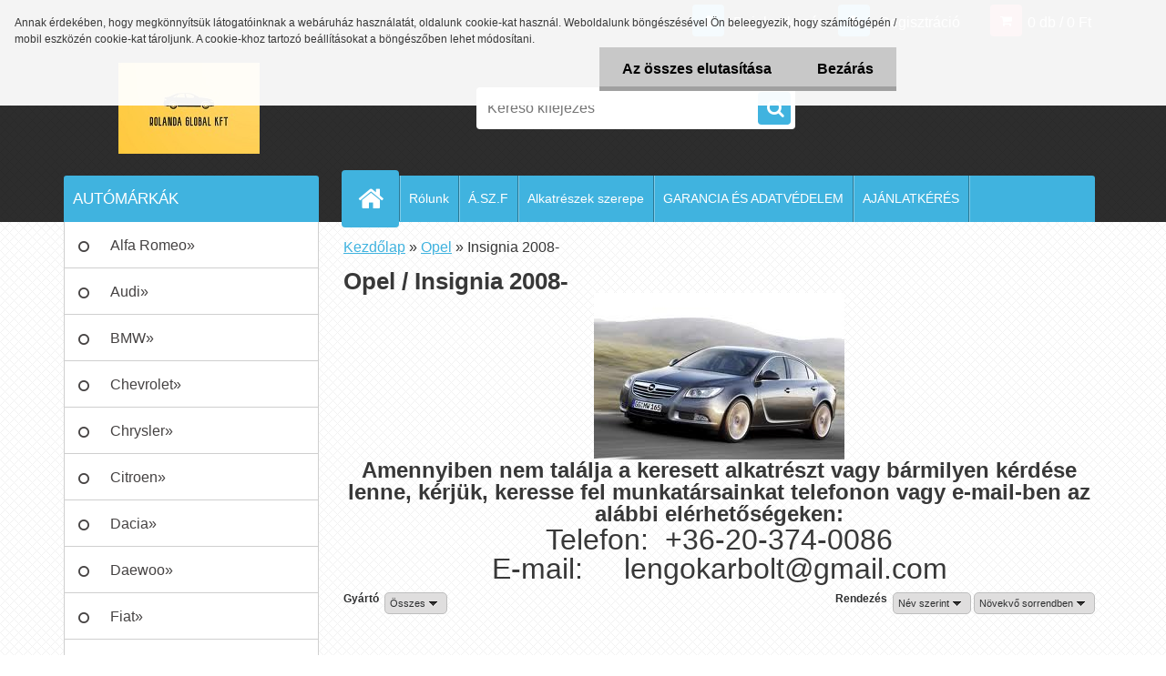

--- FILE ---
content_type: text/html; charset=utf-8
request_url: https://www.lengokarbolt.hu/Insignia-2008-c22_447_2.htm
body_size: 26068
content:


        <!DOCTYPE html>
    <html xmlns:og="http://ogp.me/ns#" xmlns:fb="http://www.facebook.com/2008/fbml" lang="hu" class="tmpl__3r03">
      <head>
          <script>
              window.cookie_preferences = getCookieSettings('cookie_preferences');
              window.cookie_statistics = getCookieSettings('cookie_statistics');
              window.cookie_marketing = getCookieSettings('cookie_marketing');

              function getCookieSettings(cookie_name) {
                  if (document.cookie.length > 0)
                  {
                      cookie_start = document.cookie.indexOf(cookie_name + "=");
                      if (cookie_start != -1)
                      {
                          cookie_start = cookie_start + cookie_name.length + 1;
                          cookie_end = document.cookie.indexOf(";", cookie_start);
                          if (cookie_end == -1)
                          {
                              cookie_end = document.cookie.length;
                          }
                          return unescape(document.cookie.substring(cookie_start, cookie_end));
                      }
                  }
                  return false;
              }
          </script>
                    <script async src="https://www.googletagmanager.com/gtag/js?id=G-CZF8DZBN05"></script>
                <script>(function(w,d,s,l,i){w[l]=w[l]||[];w[l].push({'gtm.start':
          new Date().getTime(),event:'gtm.js'});var f=d.getElementsByTagName(s)[0],
        j=d.createElement(s),dl=l!='dataLayer'?'&l='+l:'';j.async=true;j.src=
        'https://www.googletagmanager.com/gtm.js?id='+i+dl;f.parentNode.insertBefore(j,f);
      })(window,document,'script','dataLayer','GTM-G-CZF8DZBN05');
        window.dataLayer = window.dataLayer || [];
        window.dataLayer.push({
            event: 'eec.pageview',
            clientIP: '18.117.164.XX'
        });

    </script>
            <title>Opel | lengőkar, lengéscsillapító, kerékcsapágy, futómű, gömbfej, teleszkóp</title>
        <script type="text/javascript">var action_unavailable='action_unavailable';var id_language = 'hu';var id_country_code = 'HU';var language_code = 'hu-HU';var path_request = '/request.php';var type_request = 'POST';var cache_break = "2511"; var enable_console_debug = false; var enable_logging_errors = false;var administration_id_language = 'hu';var administration_id_country_code = 'HU';</script>          <script type="text/javascript" src="//ajax.googleapis.com/ajax/libs/jquery/1.8.3/jquery.min.js"></script>
          <script type="text/javascript" src="//code.jquery.com/ui/1.12.1/jquery-ui.min.js" ></script>
                  <script src="/wa_script/js/jquery.hoverIntent.minified.js?_=2025-01-14-11-59" type="text/javascript"></script>
        <script type="text/javascript" src="/admin/jscripts/jquery.qtip.min.js?_=2025-01-14-11-59"></script>
                  <script src="/wa_script/js/jquery.selectBoxIt.min.js?_=2025-01-14-11-59" type="text/javascript"></script>
                  <script src="/wa_script/js/bs_overlay.js?_=2025-01-14-11-59" type="text/javascript"></script>
        <script src="/wa_script/js/bs_design.js?_=2025-01-14-11-59" type="text/javascript"></script>
        <script src="/admin/jscripts/wa_translation.js?_=2025-01-14-11-59" type="text/javascript"></script>
        <link rel="stylesheet" type="text/css" href="/css/jquery.selectBoxIt.wa_script.css?_=2025-01-14-11-59" media="screen, projection">
        <link rel="stylesheet" type="text/css" href="/css/jquery.qtip.lupa.css?_=2025-01-14-11-59">
        
        <link rel="stylesheet" type="text/css" href="/fotky32103/icons/flat_icons/font/flaticon.css?_=1627894468" >          <script src="/wa_script/js/jquery.colorbox-min.js?_=2025-01-14-11-59" type="text/javascript"></script>
          <link rel="stylesheet" type="text/css" href="/css/colorbox.css?_=2025-01-14-11-59">
          <script type="text/javascript">
            jQuery(document).ready(function() {
              (function() {
                function createGalleries(rel) {
                  var regex = new RegExp(rel + "\\[(\\d+)]"),
                      m, group = "g_" + rel, groupN;
                  $("a[rel*=" + rel + "]").each(function() {
                    m = regex.exec(this.getAttribute("rel"));
                    if(m) {
                      groupN = group + m[1];
                    } else {
                      groupN = group;
                    }
                    $(this).colorbox({
                      rel: groupN,
                      slideshow:true,
                       maxWidth: "85%",
                       maxHeight: "85%",
                       returnFocus: false
                    });
                  });
                }
                createGalleries("lytebox");
                createGalleries("lyteshow");
              })();
            });</script>
          <script type="text/javascript">
      function init_products_hovers()
      {
        jQuery(".product").hoverIntent({
          over: function(){
            jQuery(this).find(".icons_width_hack").animate({width: "130px"}, 300, function(){});
          } ,
          out: function(){
            jQuery(this).find(".icons_width_hack").animate({width: "10px"}, 300, function(){});
          },
          interval: 40
        });
      }
      jQuery(document).ready(function(){

        jQuery(".param select, .sorting select").selectBoxIt();

        jQuery(".productFooter").click(function()
        {
          var $product_detail_link = jQuery(this).parent().find("a:first");

          if($product_detail_link.length && $product_detail_link.attr("href"))
          {
            window.location.href = $product_detail_link.attr("href");
          }
        });
        init_products_hovers();
        
        ebar_details_visibility = {};
        ebar_details_visibility["user"] = false;
        ebar_details_visibility["basket"] = false;

        ebar_details_timer = {};
        ebar_details_timer["user"] = setTimeout(function(){},100);
        ebar_details_timer["basket"] = setTimeout(function(){},100);

        function ebar_set_show($caller)
        {
          var $box_name = $($caller).attr("id").split("_")[0];

          ebar_details_visibility["user"] = false;
          ebar_details_visibility["basket"] = false;

          ebar_details_visibility[$box_name] = true;

          resolve_ebar_set_visibility("user");
          resolve_ebar_set_visibility("basket");
        }

        function ebar_set_hide($caller)
        {
          var $box_name = $($caller).attr("id").split("_")[0];

          ebar_details_visibility[$box_name] = false;

          clearTimeout(ebar_details_timer[$box_name]);
          ebar_details_timer[$box_name] = setTimeout(function(){resolve_ebar_set_visibility($box_name);},300);
        }

        function resolve_ebar_set_visibility($box_name)
        {
          if(   ebar_details_visibility[$box_name]
             && jQuery("#"+$box_name+"_detail").is(":hidden"))
          {
            jQuery("#"+$box_name+"_detail").slideDown(300);
          }
          else if(   !ebar_details_visibility[$box_name]
                  && jQuery("#"+$box_name+"_detail").not(":hidden"))
          {
            jQuery("#"+$box_name+"_detail").slideUp(0, function() {
              $(this).css({overflow: ""});
            });
          }
        }

        
        jQuery("#user_icon, #basket_icon").hoverIntent({
          over: function(){
            ebar_set_show(this);
            
          } ,
          out: function(){
            ebar_set_hide(this);
          },
          interval: 40
        });
        
        jQuery("#user_icon").click(function(e)
        {
          if(jQuery(e.target).attr("id") == "user_icon")
          {
            window.location.href = "https://www.lengokarbolt.hu/lengokarbolt/e-login/";
          }
        });

        jQuery("#basket_icon").click(function(e)
        {
          if(jQuery(e.target).attr("id") == "basket_icon")
          {
            window.location.href = "https://www.lengokarbolt.hu/lengokarbolt/e-basket/";
          }
        });
      
      });
    </script>        <meta http-equiv="Content-language" content="hu">
        <meta http-equiv="Content-Type" content="text/html; charset=utf-8">
        <meta name="language" content="Hungary">
        <meta name="keywords" content="opel">
        <meta name="description" content="Kérjük válassza ki a keresett autó típusát">
        <meta name="revisit-after" content="1 Days">
        <meta name="distribution" content="global">
        <meta name="expires" content="never">
                  <meta name="expires" content="never">
                    <link rel="canonical" href="https://www.lengokarbolt.hu/Insignia-2008-c22_447_2.htm"/>
          <meta property="og:image" content="http://www.lengokarbolt.hu/fotky32103/design_setup/images/custom_image_logo.jpg" />
<meta property="og:image:secure_url" content="https://www.lengokarbolt.hu/fotky32103/design_setup/images/custom_image_logo.jpg" />
<meta property="og:image:type" content="image/jpeg" />
            <meta name="robots" content="index, follow">
                      <link href="//www.lengokarbolt.hu/fotky32103/wa_favicon.ico" rel="icon" type="image/x-icon">
          <link rel="shortcut icon" type="image/x-icon" href="//www.lengokarbolt.hu/fotky32103/wa_favicon.ico">
                  <link rel="stylesheet" type="text/css" href="/css/lang_dependent_css/lang_hu.css?_=2025-01-14-11-59" media="screen, projection">
                <link rel='stylesheet' type='text/css' href='/wa_script/js/styles.css?_=2025-01-14-11-59'>
        <script language='javascript' type='text/javascript' src='/wa_script/js/javascripts.js?_=2025-01-14-11-59'></script>
        <script language='javascript' type='text/javascript' src='/wa_script/js/check_tel.js?_=2025-01-14-11-59'></script>
          <script src="/assets/javascripts/buy_button.js?_=2025-01-14-11-59"></script>
            <script type="text/javascript" src="/wa_script/js/bs_user.js?_=2025-01-14-11-59"></script>
        <script type="text/javascript" src="/wa_script/js/bs_fce.js?_=2025-01-14-11-59"></script>
        <script type="text/javascript" src="/wa_script/js/bs_fixed_bar.js?_=2025-01-14-11-59"></script>
        <script type="text/javascript" src="/bohemiasoft/js/bs.js?_=2025-01-14-11-59"></script>
        <script src="/wa_script/js/jquery.number.min.js?_=2025-01-14-11-59" type="text/javascript"></script>
        <script type="text/javascript">
            BS.User.id = 32103;
            BS.User.domain = "lengokarbolt";
            BS.User.is_responsive_layout = true;
            BS.User.max_search_query_length = 50;
            BS.User.max_autocomplete_words_count = 5;

            WA.Translation._autocompleter_ambiguous_query = ' A keresett szó túl gyakori. Kérjük, adjon meg több betűt vagy szót, vagy folytassa a keresést az űrlap elküldésével.';
            WA.Translation._autocompleter_no_results_found = ' Nincs találat a keresett kifejezésre.';
            WA.Translation._error = " Hiba";
            WA.Translation._success = " Siker";
            WA.Translation._warning = " Figyelem";
            WA.Translation._multiples_inc_notify = '<p class="multiples-warning"><strong>Rendelési mennyiség a #inc# többszöröse lehet.</strong><br><small> A rendelési mennyiséget ennek megfelelően növeltük meg.</small></p>';
            WA.Translation._shipping_change_selected = " Módosítás...";
            WA.Translation._shipping_deliver_to_address = "_shipping_deliver_to_address";

            BS.Design.template = {
              name: "3r03",
              is_selected: function(name) {
                if(Array.isArray(name)) {
                  return name.indexOf(this.name) > -1;
                } else {
                  return name === this.name;
                }
              }
            };
            BS.Design.isLayout3 = true;
            BS.Design.templates = {
              TEMPLATE_ARGON: "argon",TEMPLATE_NEON: "neon",TEMPLATE_CARBON: "carbon",TEMPLATE_XENON: "xenon",TEMPLATE_AURUM: "aurum",TEMPLATE_CUPRUM: "cuprum",TEMPLATE_ERBIUM: "erbium",TEMPLATE_CADMIUM: "cadmium",TEMPLATE_BARIUM: "barium",TEMPLATE_CHROMIUM: "chromium",TEMPLATE_SILICIUM: "silicium",TEMPLATE_IRIDIUM: "iridium",TEMPLATE_INDIUM: "indium",TEMPLATE_OXYGEN: "oxygen",TEMPLATE_HELIUM: "helium",TEMPLATE_FLUOR: "fluor",TEMPLATE_FERRUM: "ferrum",TEMPLATE_TERBIUM: "terbium",TEMPLATE_URANIUM: "uranium",TEMPLATE_ZINCUM: "zincum",TEMPLATE_CERIUM: "cerium",TEMPLATE_KRYPTON: "krypton",TEMPLATE_THORIUM: "thorium",TEMPLATE_ETHERUM: "etherum",TEMPLATE_KRYPTONIT: "kryptonit",TEMPLATE_TITANIUM: "titanium",TEMPLATE_PLATINUM: "platinum"            };
        </script>
                  <script src="/js/progress_button/modernizr.custom.js"></script>
                      <link rel="stylesheet" type="text/css" href="/bower_components/owl.carousel/dist/assets/owl.carousel.min.css" />
            <link rel="stylesheet" type="text/css" href="/bower_components/owl.carousel/dist/assets/owl.theme.default.min.css" />
            <script src="/bower_components/owl.carousel/dist/owl.carousel.min.js"></script>
                    <link rel="stylesheet" type="text/css" href="//static.bohemiasoft.com/jave/style.css?_=2025-01-14-11-59" media="screen">
                    <link rel="stylesheet" type="text/css" href="/css/font-awesome.4.7.0.min.css" media="screen">
          <link rel="stylesheet" type="text/css" href="/sablony/nove/3r03/3r03blue/css/product_var3.css?_=2025-01-14-11-59" media="screen">
                    <link rel="stylesheet"
                type="text/css"
                id="tpl-editor-stylesheet"
                href="/sablony/nove/3r03/3r03blue/css/colors.css?_=2025-01-14-11-59"
                media="screen">

          <meta name="viewport" content="width=device-width, initial-scale=1.0">
          <link rel="stylesheet" 
                   type="text/css" 
                   href="https://static.bohemiasoft.com/custom-css/neon.css?_1764923377" 
                   media="screen"><link rel="stylesheet" type="text/css" href="/css/steps_order.css?_=2025-01-14-11-59" media="screen"><style type="text/css">
               <!--#site_logo{
                  width: 275px;
                  height: 100px;
                  background-image: url('/fotky32103/design_setup/images/custom_image_logo.jpg?cache_time=1639385091');
                  background-repeat: no-repeat;
                  
                }html body .myheader { 
          background-image: url('/fotky32103/design_setup/images/custom_image_centerpage.png?cache_time=1639385091');
          border: black;
          background-repeat: repeat;
          background-position: 50% 50%;
          
        }#page_background{
                  background-image: url('/fotky32103/design_setup/images/custom_image_aroundpage.png?cache_time=1639385091');
                  background-repeat: repeat;
                  background-position: 50% 50%;
                  background-color: transparent;
                }.bgLupa{
                  padding: 0;
                  border: none;
                }

 :root { 
 }
-->
                </style>          <link rel="stylesheet" type="text/css" href="/fotky32103/design_setup/css/user_defined.css?_=1695614556" media="screen, projection">
                    <script type="text/javascript" src="/admin/jscripts/wa_dialogs.js?_=2025-01-14-11-59"></script>
            <script>
      $(document).ready(function() {
        if (getCookie('show_cookie_message' + '_32103_hu') != 'no') {
          if($('#cookies-agreement').attr('data-location') === '0')
          {
            $('.cookies-wrapper').css("top", "0px");
          }
          else
          {
            $('.cookies-wrapper').css("bottom", "0px");
          }
          $('.cookies-wrapper').show();
        }

        $('#cookies-notify__close').click(function() {
          setCookie('show_cookie_message' + '_32103_hu', 'no');
          $('#cookies-agreement').slideUp();
          $("#masterpage").attr("style", "");
          setCookie('cookie_preferences', 'true');
          setCookie('cookie_statistics', 'true');
          setCookie('cookie_marketing', 'true');
          window.cookie_preferences = true;
          window.cookie_statistics = true;
          window.cookie_marketing = true;
          if(typeof gtag === 'function') {
              gtag('consent', 'update', {
                  'ad_storage': 'granted',
                  'analytics_storage': 'granted',
                  'ad_user_data': 'granted',
                  'ad_personalization': 'granted'
              });
          }
         return false;
        });

        $("#cookies-notify__disagree").click(function(){
            save_preferences();
        });

        $('#cookies-notify__preferences-button-close').click(function(){
            var cookies_notify_preferences = $("#cookies-notify-checkbox__preferences").is(':checked');
            var cookies_notify_statistics = $("#cookies-notify-checkbox__statistics").is(':checked');
            var cookies_notify_marketing = $("#cookies-notify-checkbox__marketing").is(':checked');
            save_preferences(cookies_notify_preferences, cookies_notify_statistics, cookies_notify_marketing);
        });

        function save_preferences(preferences = false, statistics = false, marketing = false)
        {
            setCookie('show_cookie_message' + '_32103_hu', 'no');
            $('#cookies-agreement').slideUp();
            $("#masterpage").attr("style", "");
            setCookie('cookie_preferences', preferences);
            setCookie('cookie_statistics', statistics);
            setCookie('cookie_marketing', marketing);
            window.cookie_preferences = preferences;
            window.cookie_statistics = statistics;
            window.cookie_marketing = marketing;
            if(marketing && typeof gtag === 'function')
            {
                gtag('consent', 'update', {
                    'ad_storage': 'granted'
                });
            }
            if(statistics && typeof gtag === 'function')
            {
                gtag('consent', 'update', {
                    'analytics_storage': 'granted',
                    'ad_user_data': 'granted',
                    'ad_personalization': 'granted',
                });
            }
            if(marketing === false && BS && BS.seznamIdentity) {
                BS.seznamIdentity.clearIdentity();
            }
        }

        /**
         * @param {String} cookie_name
         * @returns {String}
         */
        function getCookie(cookie_name) {
          if (document.cookie.length > 0)
          {
            cookie_start = document.cookie.indexOf(cookie_name + "=");
            if (cookie_start != -1)
            {
              cookie_start = cookie_start + cookie_name.length + 1;
              cookie_end = document.cookie.indexOf(";", cookie_start);
              if (cookie_end == -1)
              {
                cookie_end = document.cookie.length;
              }
              return unescape(document.cookie.substring(cookie_start, cookie_end));
            }
          }
          return "";
        }
        
        /**
         * @param {String} cookie_name
         * @param {String} value
         */
        function setCookie(cookie_name, value) {
          var time = new Date();
          time.setTime(time.getTime() + 365*24*60*60*1000); // + 1 rok
          var expires = "expires="+time.toUTCString();
          document.cookie = cookie_name + "=" + escape(value) + "; " + expires + "; path=/";
        }
      });
    </script>
    <script async src="https://www.googletagmanager.com/gtag/js?id=AW-AW-11533673671"></script><script>
window.dataLayer = window.dataLayer || [];
function gtag(){dataLayer.push(arguments);}
gtag('js', new Date());
gtag('config', 'AW-AW-11533673671', { debug_mode: true });
</script>        <script type="text/javascript" src="/wa_script/js/search_autocompleter.js?_=2025-01-14-11-59"></script>
                <link rel="stylesheet" type="text/css" href="/assets/vendor/magnific-popup/magnific-popup.css" />
      <script src="/assets/vendor/magnific-popup/jquery.magnific-popup.js"></script>
      <script type="text/javascript">
        BS.env = {
          decPoint: ",",
          basketFloatEnabled: false        };
      </script>
      <script type="text/javascript" src="/node_modules/select2/dist/js/select2.min.js"></script>
      <script type="text/javascript" src="/node_modules/maximize-select2-height/maximize-select2-height.min.js"></script>
      <script type="text/javascript">
        (function() {
          $.fn.select2.defaults.set("language", {
            noResults: function() {return " Nincs találat."},
            inputTooShort: function(o) {
              var n = o.minimum - o.input.length;
              return "_input_too_short".replace("#N#", n);
            }
          });
          $.fn.select2.defaults.set("width", "100%")
        })();

      </script>
      <link type="text/css" rel="stylesheet" href="/node_modules/select2/dist/css/select2.min.css" />
      <script type="text/javascript" src="/wa_script/js/countdown_timer.js?_=2025-01-14-11-59"></script>
      <script type="text/javascript" src="/wa_script/js/app.js?_=2025-01-14-11-59"></script>
      <script type="text/javascript" src="/node_modules/jquery-validation/dist/jquery.validate.min.js"></script>

      
          </head>
      <body class="lang-hu layout3 not-home page-category page-category-22-447 basket-empty vat-payer-y alternative-currency-n" >
      <!-- Google Tag Manager (noscript) end -->
    <noscript><iframe src="https://www.googletagmanager.com/ns.html?id=GTM-G-CZF8DZBN05"
                      height="0" width="0" style="display:none;visibility:hidden"></iframe></noscript>
    <!-- End Google Tag Manager (noscript) -->
      <script>gtag("event", "page_view", {
    "ecomm_pagetype": "category",
    "send_to": "AW-AW-11533673671"
});
</script>    <a name="topweb"></a>
            <div id="cookies-agreement" class="cookies-wrapper" data-location="0"
         >
      <div class="cookies-notify-background"></div>
      <div class="cookies-notify" style="display:block!important;">
        <div class="cookies-notify__bar">
          <div class="cookies-notify__bar1">
            <div class="cookies-notify__text"
                                 >
                Annak érdekében, hogy megkönnyítsük látogatóinknak a webáruház használatát, oldalunk cookie-kat használ. Weboldalunk böngészésével Ön beleegyezik, hogy számítógépén / mobil eszközén cookie-kat tároljunk. A cookie-khoz tartozó beállításokat a böngészőben lehet módosítani.            </div>
            <div class="cookies-notify__button">
                <a href="#" id="cookies-notify__disagree" class="secondary-btn"
                   style="color: #000000;
                           background-color: #c8c8c8;
                           opacity: 1"
                >Az összes elutasítása</a>
              <a href="#" id="cookies-notify__close"
                 style="color: #000000;
                        background-color: #c8c8c8;
                        opacity: 1"
                >Bezárás</a>
            </div>
          </div>
                    </div>
      </div>
    </div>
    
  <div id="responsive_layout_large"></div><div id="page">    <script type="text/javascript">
      var responsive_articlemenu_name = ' Menü';
      var responsive_eshopmenu_name = ' Termékek';
    </script>
        <div class="myheader">
            <div class="content">
            <div class="logo-wrapper">
            <a id="site_logo" href="//www.lengokarbolt.hu" class="mylogo" aria-label="Logo"></a>
    </div>
                <div id="search">
      <form name="search" id="searchForm" action="/search-engine.htm" method="GET" enctype="multipart/form-data">
        <label for="q" class="title_left2"> Hľadanie</label>
        <p>
          <input name="slovo" type="text" class="inputBox" id="q" placeholder=" Kereső kifejezés" maxlength="50">
          
          <input type="hidden" id="source_service" value="www.eshop-gyorsan.hu">
        </p>
        <div class="wrapper_search_submit">
          <input type="submit" class="search_submit" aria-label="search" name="search_submit" value="">
        </div>
        <div id="search_setup_area">
          <input id="hledatjak2" checked="checked" type="radio" name="hledatjak" value="2">
          <label for="hledatjak2">Termékek keresése</label>
          <br />
          <input id="hledatjak1"  type="radio" name="hledatjak" value="1">
          <label for="hledatjak1">Cikkek keresése</label>
                    <script type="text/javascript">
            function resolve_search_mode_visibility()
            {
              if (jQuery('form[name=search] input').is(':focus'))
              {
                if (jQuery('#search_setup_area').is(':hidden'))
                {
                  jQuery('#search_setup_area').slideDown(400);
                }
              }
              else
              {
                if (jQuery('#search_setup_area').not(':hidden'))
                {
                  jQuery('#search_setup_area').slideUp(400);
                }
              }
            }

            $('form[name=search] input').click(function() {
              this.focus();
            });

            jQuery('form[name=search] input')
                .focus(function() {
                  resolve_search_mode_visibility();
                })
                .blur(function() {
                  setTimeout(function() {
                    resolve_search_mode_visibility();
                  }, 1000);
                });

          </script>
                  </div>
      </form>
    </div>
          </div>
          </div>
    <div id="page_background">      <div class="hack-box"><!-- HACK MIN WIDTH FOR IE 5, 5.5, 6  -->
                  <div id="masterpage" ><!-- MASTER PAGE -->
              <div id="header">          </div><!-- END HEADER -->
          
  <div id="ebar" class="" >        <div id="ebar_set">
                <div id="user_icon">

                            <div id="user_detail">
                    <div id="user_arrow_tag"></div>
                    <div id="user_content_tag">
                        <div id="user_content_tag_bg">
                            <a href="/lengokarbolt/e-login/"
                               class="elink user_login_text"
                               >
                               Bejelentkezés                            </a>
                            <a href="/lengokarbolt/e-register/"
                               class="elink user-logout user_register_text"
                               >
                               Regisztráció                            </a>
                        </div>
                    </div>
                </div>
            
        </div>
        
                <div id="basket_icon" >
            <div id="basket_detail">
                <div id="basket_arrow_tag"></div>
                <div id="basket_content_tag">
                    <a id="quantity_tag" href="/lengokarbolt/e-basket" rel="nofollow" class="elink">0 db / 0&nbsp;Ft</a>
                                    </div>
            </div>
        </div>
                <a id="basket_tag"
           href="lengokarbolt/e-basket"
           rel="nofollow"
           class="elink">
            <span id="basket_tag_left">&nbsp;</span>
            <span id="basket_tag_right">
                0 db            </span>
        </a>
                </div></div>    <!--[if IE 6]>
    <style>
    #main-menu ul ul{visibility:visible;}
    </style>
    <![endif]-->

    
    <div id="topmenu"><!-- TOPMENU -->
            <div id="main-menu" class="">
                 <ul>
            <li class="eshop-menu-home">
              <a href="//www.lengokarbolt.hu" class="top_parent_act" aria-label="Homepage">
                              </a>
            </li>
          </ul>
          
<ul><li class="eshop-menu-1 eshop-menu-order-1 eshop-menu-odd"><a href="/Rolunk-a1_0.htm"  class="top_parent">Rólunk</a>
</li></ul>
<ul><li class="eshop-menu-3 eshop-menu-order-2 eshop-menu-even"><a href="/A-SZ-F-a3_0.htm"  class="top_parent">Á.SZ.F</a>
</li></ul>
<ul><li class="eshop-menu-5 eshop-menu-order-3 eshop-menu-odd"><a href="/Alkatreszek-szerepe-a5_0.htm"  class="top_parent">Alkatrészek szerepe</a> <ul><!--[if lte IE 7]><table><tr><td><![endif]--> <li class="eshop-submenu-1"><a href="/Kopogo-hang-a5_1.htm" >Kopogó hang?</a></li><li class="eshop-submenu-3"><a href="/MacPherson-futomu-a5_3.htm" >MacPherson-futómű</a></li><li class="eshop-submenu-15"><a href="/Lengokar-a5_15.htm" >Lengőkar</a></li><li class="eshop-submenu-16"><a href="/Kerekcsapagy-a5_16.htm" >Kerékcsapágy</a></li><li class="eshop-submenu-17"><a href="/Gombfejek-a5_17.htm" >Gömbfejek</a></li><li class="eshop-submenu-18"><a href="/Stabilizator-a5_18.htm" >Stabilizátor</a></li><li class="eshop-submenu-19"><a href="/Lengescsillapito-a5_19.htm" >Lengéscsillapító</a></li><li class="eshop-submenu-20"><a href="/Kormanyosszekoto-gombfej-a5_20.htm" >Kormányösszekötő gömbfej</a></li><li class="eshop-submenu-21"><a href="/Axial-csuklo-a5_21.htm" >Axiál csukló</a></li><li class="eshop-submenu-22"><a href="/Feltengely-a5_22.htm" >Féltengely</a></li><li class="eshop-submenu-23"><a href="/Feltengelycsuklo-a5_23.htm" >Féltengelycsukló</a></li><li class="eshop-submenu-24"><a href="/Spiralrugo-a5_24.htm" >Spirálrugó</a></li><li class="eshop-submenu-25"><a href="/Toronycsapagy-a5_25.htm" >Toronycsapágy</a></li> <!--[if lte IE 7]></td></tr></table><![endif]--></ul> 
</li></ul>
<ul><li class="eshop-menu-6 eshop-menu-order-4 eshop-menu-even"><a href="/GARANCIA-ES-ADATVEDELEM-a6_0.htm"  class="top_parent">GARANCIA ÉS ADATVÉDELEM</a> <ul><!--[if lte IE 7]><table><tr><td><![endif]--> <li class="eshop-submenu-13"><a href="/GARANCIA-a6_13.htm" >GARANCIA!</a></li><li class="eshop-submenu-14"><a href="/ADATVEDELMI-NYILATKOZAT-a6_14.htm" >ADATVÉDELMI NYILATKOZAT</a></li> <!--[if lte IE 7]></td></tr></table><![endif]--></ul> 
</li></ul>
<ul><li class="eshop-menu-9 eshop-menu-order-5 eshop-menu-odd"><a href="/AJANLATKERES-a9_0.htm"  class="top_parent">AJÁNLATKÉRÉS</a>
</li></ul>      </div>
    </div><!-- END TOPMENU -->
              <div id="aroundpage"><!-- AROUND PAGE -->
            
      <!-- LEFT BOX -->
      <div id="left-box">
              <div class="menu-typ-2" id="left_eshop">
                <p class="title_left_eshop">AUTÓMÁRKÁK</p>
          
        <div id="inleft_eshop">
          <div class="leftmenu">
                <ul class="root-eshop-menu">
              <li class="sub leftmenuDef category-menu-1 category-menu-order-1 category-menu-odd">
          <a href="/Alfa-Romeo-c1_0_1.htm">Alfa Romeo&#187;      <!--[if IE 7]><!--></a><!--<![endif]-->
      <!--[if lte IE 6]><table><tr><td><![endif]-->
          <ul class="eshop-submenu level-2">
              <li class="leftmenuDef category-submenu-6 masonry_item">
          <a href="/Alfa-Romeo-145-930-1994-2001-c1_6_2.htm">Alfa Romeo 145 (930) 1994-2001</a>        </li>

                <li class="leftmenuDef category-submenu-7 masonry_item">
          <a href="/Alfa-Romeo-146-930-1994-2001-c1_7_2.htm">Alfa Romeo 146 (930) 1994-2001</a>        </li>

                <li class="leftmenuDef category-submenu-8 masonry_item">
          <a href="/Alfa-Romeo-147-937-2001-2010-c1_8_2.htm">Alfa Romeo 147 (937) 2001-2010</a>        </li>

                <li class="leftmenuDef category-submenu-1 masonry_item">
          <a href="/Alfa-Romeo-156-932-1997-2006-c1_1_2.htm">Alfa Romeo 156 (932) 1997-2006</a>        </li>

                <li class="leftmenuDef category-submenu-10 masonry_item">
          <a href="/Alfa-Romeo-159-2005-2013-c1_10_2.htm">Alfa Romeo 159 2005-2013</a>        </li>

                <li class="leftmenuDef category-submenu-12 masonry_item">
          <a href="/Alfa-Romeo-166-936-1998-2007-c1_12_2.htm">Alfa Romeo 166 (936) 1998-2007</a>        </li>

                <li class="leftmenuDef category-submenu-13 masonry_item">
          <a href="/Alfa-Romeo-Brera-2006-2011-c1_13_2.htm">Alfa Romeo Brera 2006-2011</a>        </li>

                <li class="leftmenuDef category-submenu-691 masonry_item">
          <a href="/Alfa-Romeo-Giulia-2015-c1_691_2.htm">Alfa Romeo Giulia 2015-</a>        </li>

                <li class="leftmenuDef category-submenu-14 masonry_item">
          <a href="/Alfa-Romeo-Giulietta-2010-2020-c1_14_2.htm">Alfa Romeo Giulietta 2010-2020</a>        </li>

                <li class="leftmenuDef category-submenu-15 masonry_item">
          <a href="/Alfa-Romeo-GT-2003-2010-c1_15_2.htm">Alfa Romeo GT 2003-2010</a>        </li>

                <li class="leftmenuDef category-submenu-16 masonry_item">
          <a href="/Alfa-Romeo-GTV-1994-2005-c1_16_2.htm">Alfa Romeo GTV 1994-2005</a>        </li>

                <li class="leftmenuDef category-submenu-17 masonry_item">
          <a href="/Alfa-Romeo-Mito-2008-2018-c1_17_2.htm">Alfa Romeo Mito 2008-2018</a>        </li>

            </ul>
      <style>
        #left-box .remove_point a::before
        {
          display: none;
        }
      </style>
          <!--[if lte IE 6]></td></tr></table></a><![endif]-->
      </a>        </li>

                <li class="sub leftmenuDef category-menu-2 category-menu-order-2 category-menu-even">
          <a href="/Audi-c2_0_1.htm">Audi&#187;      <!--[if IE 7]><!--></a><!--<![endif]-->
      <!--[if lte IE 6]><table><tr><td><![endif]-->
          <ul class="eshop-submenu level-2">
              <li class="leftmenuDef category-submenu-19 masonry_item">
          <a href="/Audi-80-8C-B4-1991-1996-c2_19_2.htm">Audi 80 (8C, B4) 1991-1996</a>        </li>

                <li class="leftmenuDef category-submenu-21 masonry_item">
          <a href="/Audi-100-4A-4C-1990-1994-c2_21_2.htm">Audi 100 (4A, 4C) 1990-1994</a>        </li>

                <li class="leftmenuDef category-submenu-22 masonry_item">
          <a href="/Audi-A1-2010-2018-c2_22_2.htm">Audi A1 2010-2018</a>        </li>

                <li class="leftmenuDef category-submenu-23 masonry_item">
          <a href="/Audi-A2-8Z0-2000-2005-c2_23_2.htm">Audi A2 (8Z0) 2000-2005</a>        </li>

                <li class="leftmenuDef category-submenu-24 masonry_item">
          <a href="/Audi-A3-8L1-1996-2003-c2_24_2.htm">Audi A3 (8L1) 1996-2003</a>        </li>

                <li class="leftmenuDef category-submenu-25 masonry_item">
          <a href="/Audi-A3-8P-2003-2012-c2_25_2.htm">Audi A3 (8P) 2003-2012</a>        </li>

                <li class="leftmenuDef category-submenu-27 masonry_item">
          <a href="/Audi-A4-B5-1995-2001-c2_27_2.htm">Audi A4 (B5) 1995-2001</a>        </li>

                <li class="leftmenuDef category-submenu-28 masonry_item">
          <a href="/Audi-A4-B6-2000-2004-c2_28_2.htm">Audi A4 (B6) 2000-2004</a>        </li>

                <li class="leftmenuDef category-submenu-30 masonry_item">
          <a href="/Audi-A4-8ED-8EC-2004-2008-c2_30_2.htm">Audi A4 (8ED, 8EC) 2004-2008</a>        </li>

                <li class="leftmenuDef category-submenu-31 masonry_item">
          <a href="/Audi-A4-8K2-8K5-2008-2012-c2_31_2.htm">Audi A4 (8K2, 8K5) 2008-2012</a>        </li>

                <li class="leftmenuDef category-submenu-33 masonry_item">
          <a href="/Audi-A5-2007-2017-c2_33_2.htm">Audi A5 2007-2017</a>        </li>

                <li class="leftmenuDef category-submenu-34 masonry_item">
          <a href="/Audi-A6-4A-C4-1994-1997-c2_34_2.htm">Audi A6 (4A, C4) 1994-1997</a>        </li>

                <li class="leftmenuDef category-submenu-35 masonry_item">
          <a href="/Audi-A6-4B-C5-1997-2005-c2_35_2.htm">Audi A6 (4B, C5) 1997-2005</a>        </li>

                <li class="leftmenuDef category-submenu-36 masonry_item">
          <a href="/Audi-A6-4F2-4F5-2004-2010-c2_36_2.htm">Audi A6 (4F2, 4F5) 2004-2010</a>        </li>

                <li class="leftmenuDef category-submenu-689 masonry_item">
          <a href="/Audi-A6-4G-C7-2010-2018-c2_689_2.htm">Audi A6 (4G, C7) 2010-2018</a>        </li>

                <li class="leftmenuDef category-submenu-38 masonry_item">
          <a href="/Audi-A6-Allroad-4FH-2006-2011-c2_38_2.htm">Audi A6 Allroad 4FH 2006-2011</a>        </li>

                <li class="leftmenuDef category-submenu-37 masonry_item">
          <a href="/Audi-Allroad-2000-2005-c2_37_2.htm">Audi Allroad 2000-2005</a>        </li>

                <li class="leftmenuDef category-submenu-42 masonry_item">
          <a href="/Audi-A7-2010-2018-c2_42_2.htm">Audi A7 2010-2018</a>        </li>

                <li class="leftmenuDef category-submenu-39 masonry_item">
          <a href="/Audi-A8-4D2-4D8-1994-2002-c2_39_2.htm">Audi A8 (4D2, 4D8) 1994-2002</a>        </li>

                <li class="leftmenuDef category-submenu-40 masonry_item">
          <a href="/Audi-A8-4E-2002-2010-c2_40_2.htm">Audi A8 (4E) 2002-2010</a>        </li>

                <li class="leftmenuDef category-submenu-41 masonry_item">
          <a href="/Audi-A8-4H-2010-2018-c2_41_2.htm">Audi A8 (4H) 2010-2018</a>        </li>

                <li class="leftmenuDef category-submenu-690 masonry_item">
          <a href="/Audi-Q3-2011-2020-c2_690_2.htm">Audi Q3 2011-2020</a>        </li>

                <li class="leftmenuDef category-submenu-45 masonry_item">
          <a href="/Audi-Q5-8R-2008-2017-c2_45_2.htm">Audi Q5 (8R) 2008-2017</a>        </li>

                <li class="leftmenuDef category-submenu-46 masonry_item">
          <a href="/Audi-Q7-4L-2006-2016-c2_46_2.htm">Audi Q7 (4L) 2006-2016</a>        </li>

                <li class="leftmenuDef category-submenu-47 masonry_item">
          <a href="/Audi-TT-8N3-8N9-1998-2006-c2_47_2.htm">Audi TT (8N3, 8N9) 1998-2006</a>        </li>

                <li class="leftmenuDef category-submenu-48 masonry_item">
          <a href="/Audi-TT-8J3-8J9-2006-2015-c2_48_2.htm">Audi TT (8J3, 8J9) 2006-2015</a>        </li>

            </ul>
      <style>
        #left-box .remove_point a::before
        {
          display: none;
        }
      </style>
          <!--[if lte IE 6]></td></tr></table></a><![endif]-->
      </a>        </li>

                <li class="sub leftmenuDef category-menu-3 category-menu-order-3 category-menu-odd">
          <a href="/BMW-c3_0_1.htm">BMW&#187;      <!--[if IE 7]><!--></a><!--<![endif]-->
      <!--[if lte IE 6]><table><tr><td><![endif]-->
          <ul class="eshop-submenu level-2">
              <li class="leftmenuDef category-submenu-50 masonry_item">
          <a href="/BMW-1-E87-81-82-2003-2012-c3_50_2.htm">BMW 1 (E87, 81, 82) 2003-2012</a>        </li>

                <li class="leftmenuDef category-submenu-51 masonry_item">
          <a href="/BMW-3-E30-1982-1992-c3_51_2.htm">BMW 3 (E30) 1982-1992</a>        </li>

                <li class="leftmenuDef category-submenu-52 masonry_item">
          <a href="/BMW-3-E36-1990-1998-c3_52_2.htm">BMW 3 (E36) 1990-1998</a>        </li>

                <li class="leftmenuDef category-submenu-53 masonry_item">
          <a href="/BMW-3-E46-1998-2005-c3_53_2.htm">BMW 3 (E46) 1998-2005</a>        </li>

                <li class="leftmenuDef category-submenu-54 masonry_item">
          <a href="/BMW-3-E90-91-92-2005-2011-c3_54_2.htm">BMW 3 (E90/91/92) 2005-2011</a>        </li>

                <li class="leftmenuDef category-submenu-692 masonry_item">
          <a href="/BMW-3-F3X-2011-2018-c3_692_2.htm">BMW 3 (F3X) 2011-2018</a>        </li>

                <li class="leftmenuDef category-submenu-55 masonry_item">
          <a href="/BMW-5-E34-1987-1997-c3_55_2.htm">BMW 5 (E34) 1987-1997</a>        </li>

                <li class="leftmenuDef category-submenu-56 masonry_item">
          <a href="/BMW-5-E39-1995-2004-c3_56_2.htm">BMW 5 (E39) 1995-2004</a>        </li>

                <li class="leftmenuDef category-submenu-57 masonry_item">
          <a href="/BMW-5-E60-E61-2003-2010-c3_57_2.htm">BMW 5 (E60, E61) 2003-2010</a>        </li>

                <li class="leftmenuDef category-submenu-58 masonry_item">
          <a href="/BMW-5-F10-F11-2009-2018-c3_58_2.htm">BMW 5 (F10, F11) 2009-2018</a>        </li>

                <li class="leftmenuDef category-submenu-60 masonry_item">
          <a href="/BMW-6-E63-2003-2010-c3_60_2.htm">BMW 6 (E63) 2003-2010</a>        </li>

                <li class="leftmenuDef category-submenu-62 masonry_item">
          <a href="/BMW-7-E38-1994-2001-c3_62_2.htm">BMW 7 (E38) 1994-2001</a>        </li>

                <li class="leftmenuDef category-submenu-63 masonry_item">
          <a href="/BMW-7-E65-66-2001-2009-c3_63_2.htm">BMW 7 (E65,66) 2001-2009</a>        </li>

                <li class="leftmenuDef category-submenu-64 masonry_item">
          <a href="/BMW-7-F01-02-03-2008-2015-c3_64_2.htm">BMW 7 (F01,02,03) 2008-2015</a>        </li>

                <li class="leftmenuDef category-submenu-707 masonry_item">
          <a href="/BMW-i3-2013-c3_707_2.htm">BMW i3 2013-</a>        </li>

                <li class="leftmenuDef category-submenu-66 masonry_item">
          <a href="/BMW-X1-E84-2009-2015-c3_66_2.htm">BMW X1 (E84) 2009-2015</a>        </li>

                <li class="leftmenuDef category-submenu-67 masonry_item">
          <a href="/BMW-X3-E83-2004-2010-c3_67_2.htm">BMW X3 (E83) 2004-2010</a>        </li>

                <li class="leftmenuDef category-submenu-68 masonry_item">
          <a href="/BMW-X3-F25-2010-2017-c3_68_2.htm">BMW X3 (F25) 2010-2017</a>        </li>

                <li class="leftmenuDef category-submenu-69 masonry_item">
          <a href="/BMW-X5-E53-2000-2007-c3_69_2.htm">BMW X5 (E53) 2000-2007</a>        </li>

                <li class="leftmenuDef category-submenu-70 masonry_item">
          <a href="/BMW-X5-E70-2006-2013-c3_70_2.htm">BMW X5 (E70) 2006-2013</a>        </li>

                <li class="leftmenuDef category-submenu-71 masonry_item">
          <a href="/BMW-X6-E71-2007-2014-c3_71_2.htm">BMW X6 (E71) 2007-2014</a>        </li>

                <li class="leftmenuDef category-submenu-73 masonry_item">
          <a href="/BMW-Z3-1995-2003-c3_73_2.htm">BMW Z3 1995-2003</a>        </li>

                <li class="leftmenuDef category-submenu-74 masonry_item">
          <a href="/BMW-Z4-E85-2003-2009-c3_74_2.htm">BMW Z4 (E85) 2003-2009</a>        </li>

                <li class="leftmenuDef category-submenu-75 masonry_item">
          <a href="/BMW-Z4-E89-2009-2016-c3_75_2.htm">BMW Z4 (E89) 2009-2016</a>        </li>

            </ul>
      <style>
        #left-box .remove_point a::before
        {
          display: none;
        }
      </style>
          <!--[if lte IE 6]></td></tr></table></a><![endif]-->
      </a>        </li>

                <li class="sub leftmenuDef category-menu-11 category-menu-order-4 category-menu-even">
          <a href="/Chevrolet-c11_0_1.htm">Chevrolet&#187;      <!--[if IE 7]><!--></a><!--<![endif]-->
      <!--[if lte IE 6]><table><tr><td><![endif]-->
          <ul class="eshop-submenu level-2">
              <li class="leftmenuDef category-submenu-243 masonry_item">
          <a href="/Aveo-2005-2008-c11_243_2.htm">Aveo 2005-2008</a>        </li>

                <li class="leftmenuDef category-submenu-244 masonry_item">
          <a href="/Aveo-T250-2006-2011-c11_244_2.htm">Aveo (T250) 2006-2011</a>        </li>

                <li class="leftmenuDef category-submenu-245 masonry_item">
          <a href="/Captiva-2006-2011-c11_245_2.htm">Captiva 2006-2011</a>        </li>

                <li class="leftmenuDef category-submenu-246 masonry_item">
          <a href="/Cruze-2009-c11_246_2.htm">Cruze 2009-</a>        </li>

                <li class="leftmenuDef category-submenu-247 masonry_item">
          <a href="/Epica-2004-2011-c11_247_2.htm">Epica 2004-2011</a>        </li>

                <li class="leftmenuDef category-submenu-248 masonry_item">
          <a href="/Evanda-2005-c11_248_2.htm">Evanda 2005-</a>        </li>

                <li class="leftmenuDef category-submenu-249 masonry_item">
          <a href="/Kalos-2005-2008-c11_249_2.htm">Kalos 2005-2008</a>        </li>

                <li class="leftmenuDef category-submenu-250 masonry_item">
          <a href="/Lacetti-2005-c11_250_2.htm">Lacetti 2005-</a>        </li>

                <li class="leftmenuDef category-submenu-251 masonry_item">
          <a href="/Matiz-2005-c11_251_2.htm">Matíz 2005-</a>        </li>

                <li class="leftmenuDef category-submenu-252 masonry_item">
          <a href="/Nubira-2005-c11_252_2.htm">Nubira 2005-</a>        </li>

                <li class="leftmenuDef category-submenu-254 masonry_item">
          <a href="/Spark-2005-2010-c11_254_2.htm">Spark 2005-2010</a>        </li>

                <li class="leftmenuDef category-submenu-255 masonry_item">
          <a href="/Spark-2010-c11_255_2.htm">Spark 2010-</a>        </li>

            </ul>
      <style>
        #left-box .remove_point a::before
        {
          display: none;
        }
      </style>
          <!--[if lte IE 6]></td></tr></table></a><![endif]-->
      </a>        </li>

                <li class="sub leftmenuDef category-menu-12 category-menu-order-5 category-menu-odd">
          <a href="/Chrysler-c12_0_1.htm">Chrysler&#187;      <!--[if IE 7]><!--></a><!--<![endif]-->
      <!--[if lte IE 6]><table><tr><td><![endif]-->
          <ul class="eshop-submenu level-2">
              <li class="leftmenuDef category-submenu-257 masonry_item">
          <a href="/PT-Cruiser-2000-2010-c12_257_2.htm">PT Cruiser 2000-2010</a>        </li>

                <li class="leftmenuDef category-submenu-258 masonry_item">
          <a href="/Voyager-1995-2001-c12_258_2.htm">Voyager 1995-2001</a>        </li>

                <li class="leftmenuDef category-submenu-259 masonry_item">
          <a href="/Voyager-2000-2008-c12_259_2.htm">Voyager 2000-2008</a>        </li>

                <li class="leftmenuDef category-submenu-651 masonry_item">
          <a href="/300C-2004-2011-c12_651_2.htm">300C 2004-2011</a>        </li>

                <li class="leftmenuDef category-submenu-663 masonry_item">
          <a href="/300M-1998-2004-c12_663_2.htm">300M 1998-2004</a>        </li>

                <li class="leftmenuDef category-submenu-670 masonry_item">
          <a href="/Stratus-1995-2001-c12_670_2.htm">Stratus 1995-2001</a>        </li>

            </ul>
      <style>
        #left-box .remove_point a::before
        {
          display: none;
        }
      </style>
          <!--[if lte IE 6]></td></tr></table></a><![endif]-->
      </a>        </li>

                <li class="sub leftmenuDef category-menu-4 category-menu-order-6 category-menu-even">
          <a href="/Citroen-c4_0_1.htm">Citroen&#187;      <!--[if IE 7]><!--></a><!--<![endif]-->
      <!--[if lte IE 6]><table><tr><td><![endif]-->
          <ul class="eshop-submenu level-2">
              <li class="leftmenuDef category-submenu-78 masonry_item">
          <a href="/Citroen-Berlingo-1996-2008-c4_78_2.htm">Citroen Berlingo 1996-2008</a>        </li>

                <li class="leftmenuDef category-submenu-79 masonry_item">
          <a href="/Citroen-Berlingo-2008-c4_79_2.htm">Citroen Berlingo 2008-</a>        </li>

                <li class="leftmenuDef category-submenu-81 masonry_item">
          <a href="/Citroen-C1-2005-c4_81_2.htm">Citroen C1 2005-</a>        </li>

                <li class="leftmenuDef category-submenu-82 masonry_item">
          <a href="/Citroen-C2-2003-2017-c4_82_2.htm">Citroen C2 2003-2017</a>        </li>

                <li class="leftmenuDef category-submenu-84 masonry_item">
          <a href="/Citroen-C3-2002-2009-c4_84_2.htm">Citroen C3 2002-2009</a>        </li>

                <li class="leftmenuDef category-submenu-85 masonry_item">
          <a href="/Citroen-C3-2009-c4_85_2.htm">Citroen C3 2009-</a>        </li>

                <li class="leftmenuDef category-submenu-88 masonry_item">
          <a href="/Citroen-C4-2004-2009-c4_88_2.htm">Citroen C4 2004-2009</a>        </li>

                <li class="leftmenuDef category-submenu-89 masonry_item">
          <a href="/Citroen-C4-2009-c4_89_2.htm">Citroen C4 2009-</a>        </li>

                <li class="leftmenuDef category-submenu-90 masonry_item">
          <a href="/Citroen-C4-Picasso-2007-c4_90_2.htm">Citroen C4 Picasso 2007-</a>        </li>

                <li class="leftmenuDef category-submenu-91 masonry_item">
          <a href="/Citroen-C4-Grand-Picasso-2006-c4_91_2.htm">Citroen C4 Grand Picasso 2006-</a>        </li>

                <li class="leftmenuDef category-submenu-92 masonry_item">
          <a href="/Citroen-C5-2001-2004-c4_92_2.htm">Citroen C5 2001-2004</a>        </li>

                <li class="leftmenuDef category-submenu-93 masonry_item">
          <a href="/Citroen-C5-2004-2008-c4_93_2.htm">Citroen C5 2004-2008</a>        </li>

                <li class="leftmenuDef category-submenu-94 masonry_item">
          <a href="/Citroen-C5-2008-c4_94_2.htm">Citroen C5 2008-</a>        </li>

                <li class="leftmenuDef category-submenu-96 masonry_item">
          <a href="/Citroen-C8-2002-2014-c4_96_2.htm">Citroen C8 2002-2014</a>        </li>

                <li class="leftmenuDef category-submenu-99 masonry_item">
          <a href="/Citroen-C-Crosser-2007-2013-c4_99_2.htm">Citroen C-Crosser 2007-2013</a>        </li>

                <li class="leftmenuDef category-submenu-102 masonry_item">
          <a href="/Citroen-DS3-2010-c4_102_2.htm">Citroen DS3 2010-</a>        </li>

                <li class="leftmenuDef category-submenu-103 masonry_item">
          <a href="/Citroen-Evasion-1994-2002-c4_103_2.htm">Citroen Evasion 1994-2002</a>        </li>

                <li class="leftmenuDef category-submenu-104 masonry_item">
          <a href="/Citroen-Jumper-1994-2002-c4_104_2.htm">Citroen Jumper 1994-2002</a>        </li>

                <li class="leftmenuDef category-submenu-105 masonry_item">
          <a href="/Citroen-Jumper-2002-2006-c4_105_2.htm">Citroen Jumper 2002-2006</a>        </li>

                <li class="leftmenuDef category-submenu-106 masonry_item">
          <a href="/Citroen-Jumper-2006-c4_106_2.htm">Citroen Jumper 2006-</a>        </li>

                <li class="leftmenuDef category-submenu-107 masonry_item">
          <a href="/Citroen-Jumpy-1994-2006-c4_107_2.htm">Citroen Jumpy 1994-2006</a>        </li>

                <li class="leftmenuDef category-submenu-108 masonry_item">
          <a href="/Citroen-Jumpy-2007-c4_108_2.htm">Citroen Jumpy 2007-</a>        </li>

                <li class="leftmenuDef category-submenu-109 masonry_item">
          <a href="/Citroen-Nemo-2008-c4_109_2.htm">Citroen Nemo 2008-</a>        </li>

                <li class="leftmenuDef category-submenu-110 masonry_item">
          <a href="/Citroen-Saxo-1996-2004-c4_110_2.htm">Citroen Saxo 1996-2004</a>        </li>

                <li class="leftmenuDef category-submenu-113 masonry_item">
          <a href="/Citroen-Xantia-1998-2003-c4_113_2.htm">Citroen Xantia 1998-2003</a>        </li>

                <li class="leftmenuDef category-submenu-116 masonry_item">
          <a href="/Citroen-Xsara-1997-2005-c4_116_2.htm">Citroen Xsara 1997-2005</a>        </li>

                <li class="leftmenuDef category-submenu-117 masonry_item">
          <a href="/Citroen-Xsara-Picasso-c4_117_2.htm">Citroen Xsara Picasso</a>        </li>

            </ul>
      <style>
        #left-box .remove_point a::before
        {
          display: none;
        }
      </style>
          <!--[if lte IE 6]></td></tr></table></a><![endif]-->
      </a>        </li>

                <li class="sub leftmenuDef category-menu-5 category-menu-order-7 category-menu-odd">
          <a href="/Dacia-c5_0_1.htm">Dacia&#187;      <!--[if IE 7]><!--></a><!--<![endif]-->
      <!--[if lte IE 6]><table><tr><td><![endif]-->
          <ul class="eshop-submenu level-2">
              <li class="leftmenuDef category-submenu-706 masonry_item">
          <a href="/Dokker-2012-c5_706_2.htm">Dokker 2012-</a>        </li>

                <li class="leftmenuDef category-submenu-704 masonry_item">
          <a href="/Duster-2010-2017-c5_704_2.htm">Duster 2010-2017</a>        </li>

                <li class="leftmenuDef category-submenu-119 masonry_item">
          <a href="/Logan-2004-2012-c5_119_2.htm">Logan 2004-2012</a>        </li>

                <li class="leftmenuDef category-submenu-120 masonry_item">
          <a href="/Sandero-2008-2012-c5_120_2.htm">Sandero 2008-2012</a>        </li>

            </ul>
      <style>
        #left-box .remove_point a::before
        {
          display: none;
        }
      </style>
          <!--[if lte IE 6]></td></tr></table></a><![endif]-->
      </a>        </li>

                <li class="sub leftmenuDef category-menu-6 category-menu-order-8 category-menu-even">
          <a href="/Daewoo-c6_0_1.htm">Daewoo&#187;      <!--[if IE 7]><!--></a><!--<![endif]-->
      <!--[if lte IE 6]><table><tr><td><![endif]-->
          <ul class="eshop-submenu level-2">
              <li class="leftmenuDef category-submenu-122 masonry_item">
          <a href="/Kalos-2002-2004-c6_122_2.htm">Kalos 2002-2004</a>        </li>

                <li class="leftmenuDef category-submenu-123 masonry_item">
          <a href="/Lacetti-2004-c6_123_2.htm">Lacetti 2004-</a>        </li>

                <li class="leftmenuDef category-submenu-124 masonry_item">
          <a href="/Lanos-1997-2003-c6_124_2.htm">Lanos 1997-2003</a>        </li>

                <li class="leftmenuDef category-submenu-126 masonry_item">
          <a href="/Matiz-1998-2004-c6_126_2.htm">Matiz 1998-2004</a>        </li>

                <li class="leftmenuDef category-submenu-128 masonry_item">
          <a href="/Nubira-1997-2003-c6_128_2.htm">Nubira 1997-2003</a>        </li>

                <li class="leftmenuDef category-submenu-130 masonry_item">
          <a href="/Nubira-2003-c6_130_2.htm">Nubira 2003-</a>        </li>

            </ul>
      <style>
        #left-box .remove_point a::before
        {
          display: none;
        }
      </style>
          <!--[if lte IE 6]></td></tr></table></a><![endif]-->
      </a>        </li>

                <li class="sub leftmenuDef category-menu-7 category-menu-order-9 category-menu-odd">
          <a href="/Fiat-c7_0_1.htm">Fiat&#187;      <!--[if IE 7]><!--></a><!--<![endif]-->
      <!--[if lte IE 6]><table><tr><td><![endif]-->
          <ul class="eshop-submenu level-2">
              <li class="leftmenuDef category-submenu-131 masonry_item">
          <a href="/500-2007-c7_131_2.htm">500 2007-</a>        </li>

                <li class="leftmenuDef category-submenu-132 masonry_item">
          <a href="/Brava-1995-2003-c7_132_2.htm">Brava 1995-2003</a>        </li>

                <li class="leftmenuDef category-submenu-133 masonry_item">
          <a href="/Bravo-1995-2001-c7_133_2.htm">Bravo 1995-2001</a>        </li>

                <li class="leftmenuDef category-submenu-134 masonry_item">
          <a href="/Bravo-2006-c7_134_2.htm">Bravo 2006-</a>        </li>

                <li class="leftmenuDef category-submenu-135 masonry_item">
          <a href="/Cinquecento-1991-1999-c7_135_2.htm">Cinquecento 1991-1999</a>        </li>

                <li class="leftmenuDef category-submenu-138 masonry_item">
          <a href="/Croma-2005-c7_138_2.htm">Croma 2005-</a>        </li>

                <li class="leftmenuDef category-submenu-163 masonry_item">
          <a href="/Doblo-2001-2010-c7_163_2.htm">Doblo 2001-2010</a>        </li>

                <li class="leftmenuDef category-submenu-164 masonry_item">
          <a href="/Doblo-2010-c7_164_2.htm">Doblo 2010-</a>        </li>

                <li class="leftmenuDef category-submenu-139 masonry_item">
          <a href="/Ducato-1994-2002-c7_139_2.htm">Ducato 1994-2002</a>        </li>

                <li class="leftmenuDef category-submenu-140 masonry_item">
          <a href="/Ducato-2002-2006-c7_140_2.htm">Ducato 2002-2006</a>        </li>

                <li class="leftmenuDef category-submenu-141 masonry_item">
          <a href="/Ducato-2006-c7_141_2.htm">Ducato 2006-</a>        </li>

                <li class="leftmenuDef category-submenu-143 masonry_item">
          <a href="/Fiorino-2008-c7_143_2.htm">Fiorino 2008-</a>        </li>

                <li class="leftmenuDef category-submenu-144 masonry_item">
          <a href="/Idea-2003-c7_144_2.htm">Idea 2003-</a>        </li>

                <li class="leftmenuDef category-submenu-145 masonry_item">
          <a href="/Linea-2007-c7_145_2.htm">Linea 2007-</a>        </li>

                <li class="leftmenuDef category-submenu-146 masonry_item">
          <a href="/Marea-1996-c7_146_2.htm">Marea 1996-</a>        </li>

                <li class="leftmenuDef category-submenu-147 masonry_item">
          <a href="/Multipla-1999-2010-c7_147_2.htm">Multipla 1999-2010</a>        </li>

                <li class="leftmenuDef category-submenu-149 masonry_item">
          <a href="/Panda-2003-2012-c7_149_2.htm">Panda 2003-2012</a>        </li>

                <li class="leftmenuDef category-submenu-150 masonry_item">
          <a href="/Grande-Punto-2005-c7_150_2.htm">Grande Punto 2005-</a>        </li>

                <li class="leftmenuDef category-submenu-151 masonry_item">
          <a href="/Punto-1993-1999-c7_151_2.htm">Punto 1993-1999</a>        </li>

                <li class="leftmenuDef category-submenu-152 masonry_item">
          <a href="/Punto-1999-2005-c7_152_2.htm">Punto 1999-2005</a>        </li>

                <li class="leftmenuDef category-submenu-153 masonry_item">
          <a href="/Qubo-2008-c7_153_2.htm">Qubo 2008-</a>        </li>

                <li class="leftmenuDef category-submenu-155 masonry_item">
          <a href="/Scudo-1996-2007-c7_155_2.htm">Scudo 1996-2007</a>        </li>

                <li class="leftmenuDef category-submenu-156 masonry_item">
          <a href="/Scudo-2007-c7_156_2.htm">Scudo 2007-</a>        </li>

                <li class="leftmenuDef category-submenu-157 masonry_item">
          <a href="/Seicento-1998-c7_157_2.htm">Seicento 1998-</a>        </li>

                <li class="leftmenuDef category-submenu-158 masonry_item">
          <a href="/Stilo-2001-2010-c7_158_2.htm">Stilo 2001-2010</a>        </li>

                <li class="leftmenuDef category-submenu-160 masonry_item">
          <a href="/Ulysse-1994-2002-c7_160_2.htm">Ulysse 1994-2002</a>        </li>

                <li class="leftmenuDef category-submenu-161 masonry_item">
          <a href="/Ulysse-2002-2011-c7_161_2.htm">Ulysse 2002-2011</a>        </li>

            </ul>
      <style>
        #left-box .remove_point a::before
        {
          display: none;
        }
      </style>
          <!--[if lte IE 6]></td></tr></table></a><![endif]-->
      </a>        </li>

                <li class="sub leftmenuDef category-menu-8 category-menu-order-10 category-menu-even">
          <a href="/Ford-c8_0_1.htm">Ford&#187;      <!--[if IE 7]><!--></a><!--<![endif]-->
      <!--[if lte IE 6]><table><tr><td><![endif]-->
          <ul class="eshop-submenu level-2">
              <li class="leftmenuDef category-submenu-165 masonry_item">
          <a href="/Focus-C-Max-2003-2007-c8_165_2.htm">Focus C-Max 2003-2007</a>        </li>

                <li class="leftmenuDef category-submenu-166 masonry_item">
          <a href="/C-Max-2007-2010-c8_166_2.htm">C-Max 2007-2010 </a>        </li>

                <li class="leftmenuDef category-submenu-167 masonry_item">
          <a href="/C-Max-2010-c8_167_2.htm">C-Max 2010-</a>        </li>

                <li class="leftmenuDef category-submenu-173 masonry_item">
          <a href="/Fiesta-2001-2008-c8_173_2.htm">Fiesta 2001-2008</a>        </li>

                <li class="leftmenuDef category-submenu-174 masonry_item">
          <a href="/Fiesta-2008-c8_174_2.htm">Fiesta 2008- </a>        </li>

                <li class="leftmenuDef category-submenu-175 masonry_item">
          <a href="/Focus-1998-2004-c8_175_2.htm">Focus 1998-2004</a>        </li>

                <li class="leftmenuDef category-submenu-176 masonry_item">
          <a href="/Focus-2004-2011-c8_176_2.htm">Focus 2004-2011</a>        </li>

                <li class="leftmenuDef category-submenu-177 masonry_item">
          <a href="/Focus-2011-2018-c8_177_2.htm">Focus 2011-2018</a>        </li>

                <li class="leftmenuDef category-submenu-178 masonry_item">
          <a href="/Fusion-2002-2012-c8_178_2.htm">Fusion 2002-2012</a>        </li>

                <li class="leftmenuDef category-submenu-179 masonry_item">
          <a href="/Galaxy-1995-2006-c8_179_2.htm">Galaxy 1995-2006</a>        </li>

                <li class="leftmenuDef category-submenu-180 masonry_item">
          <a href="/Galaxy-2006-c8_180_2.htm">Galaxy 2006-</a>        </li>

                <li class="leftmenuDef category-submenu-181 masonry_item">
          <a href="/Ka-1996-2008-c8_181_2.htm">Ka 1996-2008</a>        </li>

                <li class="leftmenuDef category-submenu-182 masonry_item">
          <a href="/Ka-2008-c8_182_2.htm">Ka 2008-</a>        </li>

                <li class="leftmenuDef category-submenu-183 masonry_item">
          <a href="/Kuga-2008-c8_183_2.htm">Kuga 2008-</a>        </li>

                <li class="leftmenuDef category-submenu-184 masonry_item">
          <a href="/Mondeo-1993-1996-c8_184_2.htm">Mondeo 1993-1996</a>        </li>

                <li class="leftmenuDef category-submenu-185 masonry_item">
          <a href="/Mondeo-1996-2000-c8_185_2.htm">Mondeo 1996-2000</a>        </li>

                <li class="leftmenuDef category-submenu-186 masonry_item">
          <a href="/Mondeo-2000-2007-c8_186_2.htm">Mondeo 2000-2007</a>        </li>

                <li class="leftmenuDef category-submenu-187 masonry_item">
          <a href="/Mondeo-2007-2015-c8_187_2.htm">Mondeo 2007-2015</a>        </li>

                <li class="leftmenuDef category-submenu-190 masonry_item">
          <a href="/S-Max-2006-c8_190_2.htm">S-Max 2006-</a>        </li>

                <li class="leftmenuDef category-submenu-191 masonry_item">
          <a href="/Connect-2002-c8_191_2.htm">Connect 2002-</a>        </li>

                <li class="leftmenuDef category-submenu-192 masonry_item">
          <a href="/Transit-1994-2000-c8_192_2.htm">Transit 1994-2000</a>        </li>

                <li class="leftmenuDef category-submenu-193 masonry_item">
          <a href="/Transit-2000-2006-c8_193_2.htm">Transit 2000-2006</a>        </li>

                <li class="leftmenuDef category-submenu-194 masonry_item">
          <a href="/Transit-2006-2014-c8_194_2.htm">Transit 2006-2014</a>        </li>

                <li class="leftmenuDef category-submenu-708 masonry_item">
          <a href="/Transit-2013-c8_708_2.htm">Transit 2013-</a>        </li>

            </ul>
      <style>
        #left-box .remove_point a::before
        {
          display: none;
        }
      </style>
          <!--[if lte IE 6]></td></tr></table></a><![endif]-->
      </a>        </li>

                <li class="sub leftmenuDef category-menu-9 category-menu-order-11 category-menu-odd">
          <a href="/Honda-c9_0_1.htm">Honda&#187;      <!--[if IE 7]><!--></a><!--<![endif]-->
      <!--[if lte IE 6]><table><tr><td><![endif]-->
          <ul class="eshop-submenu level-2">
              <li class="leftmenuDef category-submenu-195 masonry_item">
          <a href="/Accord-1993-1998-c9_195_2.htm">Accord 1993-1998</a>        </li>

                <li class="leftmenuDef category-submenu-197 masonry_item">
          <a href="/Accord-1998-2002-c9_197_2.htm">Accord 1998-2002</a>        </li>

                <li class="leftmenuDef category-submenu-198 masonry_item">
          <a href="/Accord-2003-2008-c9_198_2.htm">Accord 2003-2008</a>        </li>

                <li class="leftmenuDef category-submenu-199 masonry_item">
          <a href="/Accord-2008-c9_199_2.htm">Accord 2008-</a>        </li>

                <li class="leftmenuDef category-submenu-202 masonry_item">
          <a href="/Civic-1991-1996-c9_202_2.htm">Civic 1991-1996</a>        </li>

                <li class="leftmenuDef category-submenu-203 masonry_item">
          <a href="/Civic-1994-2001-ANGOL-c9_203_2.htm">Civic 1994-2001 &quot;ANGOL&quot;</a>        </li>

                <li class="leftmenuDef category-submenu-204 masonry_item">
          <a href="/Civic-1995-2001-c9_204_2.htm">Civic 1995-2001</a>        </li>

                <li class="leftmenuDef category-submenu-205 masonry_item">
          <a href="/Civic-2000-2005-c9_205_2.htm">Civic 2000-2005</a>        </li>

                <li class="leftmenuDef category-submenu-206 masonry_item">
          <a href="/Civic-2005-2011-c9_206_2.htm">Civic 2005-2011</a>        </li>

                <li class="leftmenuDef category-submenu-207 masonry_item">
          <a href="/Civic-sedan-2005-c9_207_2.htm">Civic sedan 2005-</a>        </li>

                <li class="leftmenuDef category-submenu-208 masonry_item">
          <a href="/CR-V-1995-2002-c9_208_2.htm">CR-V 1995-2002</a>        </li>

                <li class="leftmenuDef category-submenu-209 masonry_item">
          <a href="/CR-V-2001-2006-c9_209_2.htm">CR-V 2001-2006</a>        </li>

                <li class="leftmenuDef category-submenu-210 masonry_item">
          <a href="/CR-V-2006-c9_210_2.htm">CR-V 2006-</a>        </li>

                <li class="leftmenuDef category-submenu-211 masonry_item">
          <a href="/CRX-1987-1992-c9_211_2.htm">CRX 1987-1992</a>        </li>

                <li class="leftmenuDef category-submenu-212 masonry_item">
          <a href="/CRX-1992-1998-c9_212_2.htm">CRX 1992-1998</a>        </li>

                <li class="leftmenuDef category-submenu-213 masonry_item">
          <a href="/FR-V-2005-c9_213_2.htm">FR-V 2005-</a>        </li>

                <li class="leftmenuDef category-submenu-214 masonry_item">
          <a href="/HR-V-1999-c9_214_2.htm">HR-V 1999-</a>        </li>

                <li class="leftmenuDef category-submenu-215 masonry_item">
          <a href="/Jazz-2002-2008-c9_215_2.htm">Jazz 2002-2008</a>        </li>

                <li class="leftmenuDef category-submenu-216 masonry_item">
          <a href="/Jazz-2008-c9_216_2.htm">Jazz 2008-</a>        </li>

                <li class="leftmenuDef category-submenu-218 masonry_item">
          <a href="/Prelude-1996-2000-c9_218_2.htm">Prelude 1996-2000</a>        </li>

            </ul>
      <style>
        #left-box .remove_point a::before
        {
          display: none;
        }
      </style>
          <!--[if lte IE 6]></td></tr></table></a><![endif]-->
      </a>        </li>

                <li class="sub leftmenuDef category-menu-10 category-menu-order-12 category-menu-even">
          <a href="/Hyundai-c10_0_1.htm">Hyundai&#187;      <!--[if IE 7]><!--></a><!--<![endif]-->
      <!--[if lte IE 6]><table><tr><td><![endif]-->
          <ul class="eshop-submenu level-2">
              <li class="leftmenuDef category-submenu-221 masonry_item">
          <a href="/Accent-2000-2006-c10_221_2.htm">Accent 2000-2006</a>        </li>

                <li class="leftmenuDef category-submenu-222 masonry_item">
          <a href="/Accent-2005-c10_222_2.htm">Accent 2005-</a>        </li>

                <li class="leftmenuDef category-submenu-223 masonry_item">
          <a href="/Atos-1999-2008-c10_223_2.htm">Atos 1999-2008</a>        </li>

                <li class="leftmenuDef category-submenu-225 masonry_item">
          <a href="/Coupe-2001-c10_225_2.htm">Coupe 2001-</a>        </li>

                <li class="leftmenuDef category-submenu-226 masonry_item">
          <a href="/Elantra-2000-2006-c10_226_2.htm">Elantra 2000-2006</a>        </li>

                <li class="leftmenuDef category-submenu-230 masonry_item">
          <a href="/Getz-2002-2009-c10_230_2.htm">Getz 2002-2009</a>        </li>

                <li class="leftmenuDef category-submenu-231 masonry_item">
          <a href="/H100-1993-1997-c10_231_2.htm">H100 1993-1997</a>        </li>

                <li class="leftmenuDef category-submenu-232 masonry_item">
          <a href="/H1-1997-2007-c10_232_2.htm">H1 1997-2007</a>        </li>

                <li class="leftmenuDef category-submenu-233 masonry_item">
          <a href="/i10-2007-2016-c10_233_2.htm">i10 2007-2016</a>        </li>

                <li class="leftmenuDef category-submenu-234 masonry_item">
          <a href="/i20-2008-2014-c10_234_2.htm">i20 2008-2014</a>        </li>

                <li class="leftmenuDef category-submenu-235 masonry_item">
          <a href="/i30-2007-2012-c10_235_2.htm">i30 2007-2012</a>        </li>

                <li class="leftmenuDef category-submenu-703 masonry_item">
          <a href="/Ioniq-2016-c10_703_2.htm">Ioniq 2016-</a>        </li>

                <li class="leftmenuDef category-submenu-236 masonry_item">
          <a href="/Matrix-2001-2005-c10_236_2.htm">Matrix 2001-2005</a>        </li>

                <li class="leftmenuDef category-submenu-238 masonry_item">
          <a href="/Santa-FE-2000-2006-c10_238_2.htm">Santa FE 2000-2006</a>        </li>

                <li class="leftmenuDef category-submenu-239 masonry_item">
          <a href="/Santa-Fe-2006-2012-c10_239_2.htm">Santa Fé 2006-2012</a>        </li>

                <li class="leftmenuDef category-submenu-657 masonry_item">
          <a href="/Sonata-2005-c10_657_2.htm">Sonata 2005-</a>        </li>

                <li class="leftmenuDef category-submenu-241 masonry_item">
          <a href="/Trajet-2000-2008-c10_241_2.htm">Trajet 2000-2008</a>        </li>

                <li class="leftmenuDef category-submenu-242 masonry_item">
          <a href="/Tucson-2004-c10_242_2.htm">Tucson 2004-</a>        </li>

            </ul>
      <style>
        #left-box .remove_point a::before
        {
          display: none;
        }
      </style>
          <!--[if lte IE 6]></td></tr></table></a><![endif]-->
      </a>        </li>

                <li class="sub leftmenuDef category-menu-35 category-menu-order-13 category-menu-odd">
          <a href="/Infiniti-c35_0_1.htm">Infiniti&#187;      <!--[if IE 7]><!--></a><!--<![endif]-->
      <!--[if lte IE 6]><table><tr><td><![endif]-->
          <ul class="eshop-submenu level-2">
              <li class="leftmenuDef category-submenu-668 masonry_item">
          <a href="/FX-S50-2002-2008-c35_668_2.htm">FX (S50) 2002-2008</a>        </li>

            </ul>
      <style>
        #left-box .remove_point a::before
        {
          display: none;
        }
      </style>
          <!--[if lte IE 6]></td></tr></table></a><![endif]-->
      </a>        </li>

                <li class="sub leftmenuDef category-menu-13 category-menu-order-14 category-menu-even">
          <a href="/Iveco-c13_0_1.htm">Iveco&#187;      <!--[if IE 7]><!--></a><!--<![endif]-->
      <!--[if lte IE 6]><table><tr><td><![endif]-->
          <ul class="eshop-submenu level-2">
              <li class="leftmenuDef category-submenu-261 masonry_item">
          <a href="/Daily-1999-2006-c13_261_2.htm">Daily 1999-2006</a>        </li>

                <li class="leftmenuDef category-submenu-262 masonry_item">
          <a href="/Daily-2006-2011-c13_262_2.htm">Daily 2006-2011</a>        </li>

            </ul>
      <style>
        #left-box .remove_point a::before
        {
          display: none;
        }
      </style>
          <!--[if lte IE 6]></td></tr></table></a><![endif]-->
      </a>        </li>

                <li class="sub leftmenuDef category-menu-14 category-menu-order-15 category-menu-odd">
          <a href="/Jaguar-c14_0_1.htm">Jaguar&#187;      <!--[if IE 7]><!--></a><!--<![endif]-->
      <!--[if lte IE 6]><table><tr><td><![endif]-->
          <ul class="eshop-submenu level-2">
              <li class="leftmenuDef category-submenu-264 masonry_item">
          <a href="/X-Type-CF1-2001-c14_264_2.htm">X-Type (CF1) 2001-</a>        </li>

                <li class="leftmenuDef category-submenu-662 masonry_item">
          <a href="/S-Type-1999-2008-c14_662_2.htm">S-Type 1999-2008</a>        </li>

            </ul>
      <style>
        #left-box .remove_point a::before
        {
          display: none;
        }
      </style>
          <!--[if lte IE 6]></td></tr></table></a><![endif]-->
      </a>        </li>

                <li class="sub leftmenuDef category-menu-15 category-menu-order-16 category-menu-even">
          <a href="/KIA-c15_0_1.htm">KIA&#187;      <!--[if IE 7]><!--></a><!--<![endif]-->
      <!--[if lte IE 6]><table><tr><td><![endif]-->
          <ul class="eshop-submenu level-2">
              <li class="leftmenuDef category-submenu-266 masonry_item">
          <a href="/Carens-2002-2006-c15_266_2.htm">Carens 2002-2006</a>        </li>

                <li class="leftmenuDef category-submenu-267 masonry_item">
          <a href="/Carens-2006-2012-c15_267_2.htm">Carens 2006-2012</a>        </li>

                <li class="leftmenuDef category-submenu-269 masonry_item">
          <a href="/Carnival-2001-2005-c15_269_2.htm">Carnival 2001-2005</a>        </li>

                <li class="leftmenuDef category-submenu-270 masonry_item">
          <a href="/Carnival-2005-c15_270_2.htm">Carnival 2005-</a>        </li>

                <li class="leftmenuDef category-submenu-271 masonry_item">
          <a href="/Ceed-2006-2012-c15_271_2.htm">Ceed 2006-2012</a>        </li>

                <li class="leftmenuDef category-submenu-272 masonry_item">
          <a href="/Cerato-2004-c15_272_2.htm">Cerato 2004-</a>        </li>

                <li class="leftmenuDef category-submenu-274 masonry_item">
          <a href="/K2500-2001-c15_274_2.htm">K2500 2001-</a>        </li>

                <li class="leftmenuDef category-submenu-276 masonry_item">
          <a href="/K2700-1999-c15_276_2.htm">K2700 1999-</a>        </li>

                <li class="leftmenuDef category-submenu-702 masonry_item">
          <a href="/Niro-2016-c15_702_2.htm">Niro 2016-</a>        </li>

                <li class="leftmenuDef category-submenu-280 masonry_item">
          <a href="/Magentis-2005-2012-c15_280_2.htm">Magentis 2005-2012</a>        </li>

                <li class="leftmenuDef category-submenu-282 masonry_item">
          <a href="/Picanto-2004-2011-c15_282_2.htm">Picanto 2004-2011</a>        </li>

                <li class="leftmenuDef category-submenu-283 masonry_item">
          <a href="/Picanto-2011-c15_283_2.htm">Picanto 2011-</a>        </li>

                <li class="leftmenuDef category-submenu-284 masonry_item">
          <a href="/Pregio-1995-2004-c15_284_2.htm">Pregio 1995-2004</a>        </li>

                <li class="leftmenuDef category-submenu-285 masonry_item">
          <a href="/Rio-2000-2005-c15_285_2.htm">Rio 2000-2005</a>        </li>

                <li class="leftmenuDef category-submenu-286 masonry_item">
          <a href="/Rio-2005-c15_286_2.htm">Rio 2005-</a>        </li>

                <li class="leftmenuDef category-submenu-289 masonry_item">
          <a href="/Shuma-2001-2004-c15_289_2.htm">Shuma 2001-2004</a>        </li>

                <li class="leftmenuDef category-submenu-290 masonry_item">
          <a href="/Sorento-2002-2009-c15_290_2.htm">Sorento 2002-2009</a>        </li>

                <li class="leftmenuDef category-submenu-291 masonry_item">
          <a href="/Sorento-2009-c15_291_2.htm">Sorento 2009-</a>        </li>

                <li class="leftmenuDef category-submenu-292 masonry_item">
          <a href="/Soul-2009-c15_292_2.htm">Soul 2009-</a>        </li>

                <li class="leftmenuDef category-submenu-293 masonry_item">
          <a href="/Sportage-1994-2004-c15_293_2.htm">Sportage 1994-2004</a>        </li>

                <li class="leftmenuDef category-submenu-294 masonry_item">
          <a href="/Sportage-2004-2010-c15_294_2.htm">Sportage 2004-2010</a>        </li>

                <li class="leftmenuDef category-submenu-295 masonry_item">
          <a href="/Sporage-2010-c15_295_2.htm">Sporage 2010-</a>        </li>

                <li class="leftmenuDef category-submenu-296 masonry_item">
          <a href="/Venga-2010-c15_296_2.htm">Venga 2010-</a>        </li>

            </ul>
      <style>
        #left-box .remove_point a::before
        {
          display: none;
        }
      </style>
          <!--[if lte IE 6]></td></tr></table></a><![endif]-->
      </a>        </li>

                <li class="sub leftmenuDef category-menu-16 category-menu-order-17 category-menu-odd">
          <a href="/Lancia-c16_0_1.htm">Lancia&#187;      <!--[if IE 7]><!--></a><!--<![endif]-->
      <!--[if lte IE 6]><table><tr><td><![endif]-->
          <ul class="eshop-submenu level-2">
              <li class="leftmenuDef category-submenu-300 masonry_item">
          <a href="/Delta-2008-c16_300_2.htm">Delta 2008-</a>        </li>

                <li class="leftmenuDef category-submenu-301 masonry_item">
          <a href="/Kappa-1994-2001-c16_301_2.htm">Kappa 1994-2001</a>        </li>

                <li class="leftmenuDef category-submenu-302 masonry_item">
          <a href="/Lybra-1999-2005-c16_302_2.htm">Lybra 1999-2005</a>        </li>

                <li class="leftmenuDef category-submenu-303 masonry_item">
          <a href="/Musa-2004-c16_303_2.htm">Musa 2004-</a>        </li>

                <li class="leftmenuDef category-submenu-304 masonry_item">
          <a href="/Phedra-2002-2010-c16_304_2.htm">Phedra 2002-2010</a>        </li>

                <li class="leftmenuDef category-submenu-309 masonry_item">
          <a href="/Y-1995-2003-c16_309_2.htm">Y 1995-2003</a>        </li>

                <li class="leftmenuDef category-submenu-310 masonry_item">
          <a href="/Ypsilon-2003-2011-c16_310_2.htm">Ypsilon 2003-2011</a>        </li>

                <li class="leftmenuDef category-submenu-311 masonry_item">
          <a href="/Zeta-1995-2002-c16_311_2.htm">Zeta 1995-2002</a>        </li>

            </ul>
      <style>
        #left-box .remove_point a::before
        {
          display: none;
        }
      </style>
          <!--[if lte IE 6]></td></tr></table></a><![endif]-->
      </a>        </li>

                <li class="sub leftmenuDef category-menu-17 category-menu-order-18 category-menu-even">
          <a href="/Land-Rover-c17_0_1.htm">Land Rover&#187;      <!--[if IE 7]><!--></a><!--<![endif]-->
      <!--[if lte IE 6]><table><tr><td><![endif]-->
          <ul class="eshop-submenu level-2">
              <li class="leftmenuDef category-submenu-312 masonry_item">
          <a href="/Defender-1990-c17_312_2.htm">Defender 1990-</a>        </li>

                <li class="leftmenuDef category-submenu-313 masonry_item">
          <a href="/Discovery-1998-2004-c17_313_2.htm">Discovery 1998-2004</a>        </li>

                <li class="leftmenuDef category-submenu-314 masonry_item">
          <a href="/Discovery-2004-2009-c17_314_2.htm">Discovery 2004-2009</a>        </li>

                <li class="leftmenuDef category-submenu-315 masonry_item">
          <a href="/Discovery-2009-c17_315_2.htm">Discovery 2009-</a>        </li>

                <li class="leftmenuDef category-submenu-316 masonry_item">
          <a href="/Freelander-1998-2006-c17_316_2.htm">Freelander 1998-2006</a>        </li>

                <li class="leftmenuDef category-submenu-317 masonry_item">
          <a href="/Freelander-2006-c17_317_2.htm">Freelander 2006-</a>        </li>

                <li class="leftmenuDef category-submenu-320 masonry_item">
          <a href="/Range-Rover-2002-2012-c17_320_2.htm">Range Rover 2002-2012</a>        </li>

            </ul>
      <style>
        #left-box .remove_point a::before
        {
          display: none;
        }
      </style>
          <!--[if lte IE 6]></td></tr></table></a><![endif]-->
      </a>        </li>

                <li class="sub leftmenuDef category-menu-38 category-menu-order-19 category-menu-odd">
          <a href="/Lexus-c38_0_1.htm">Lexus&#187;      <!--[if IE 7]><!--></a><!--<![endif]-->
      <!--[if lte IE 6]><table><tr><td><![endif]-->
          <ul class="eshop-submenu level-2">
              <li class="leftmenuDef category-submenu-680 masonry_item">
          <a href="/CT-2010-c38_680_2.htm">CT 2010-</a>        </li>

                <li class="leftmenuDef category-submenu-681 masonry_item">
          <a href="/GS-1997-2004-c38_681_2.htm">GS 1997-2004</a>        </li>

                <li class="leftmenuDef category-submenu-682 masonry_item">
          <a href="/GS-2005-2011-c38_682_2.htm">GS 2005-2011</a>        </li>

                <li class="leftmenuDef category-submenu-683 masonry_item">
          <a href="/GS-2012-c38_683_2.htm">GS 2012-</a>        </li>

                <li class="leftmenuDef category-submenu-684 masonry_item">
          <a href="/IS-1999-2005-c38_684_2.htm">IS 1999-2005</a>        </li>

                <li class="leftmenuDef category-submenu-685 masonry_item">
          <a href="/IS-2005-2013-c38_685_2.htm">IS 2005-2013</a>        </li>

            </ul>
      <style>
        #left-box .remove_point a::before
        {
          display: none;
        }
      </style>
          <!--[if lte IE 6]></td></tr></table></a><![endif]-->
      </a>        </li>

                <li class="sub leftmenuDef category-menu-18 category-menu-order-20 category-menu-even">
          <a href="/Mazda-c18_0_1.htm">Mazda&#187;      <!--[if IE 7]><!--></a><!--<![endif]-->
      <!--[if lte IE 6]><table><tr><td><![endif]-->
          <ul class="eshop-submenu level-2">
              <li class="leftmenuDef category-submenu-321 masonry_item">
          <a href="/2-2003-2007-c18_321_2.htm">2 2003-2007</a>        </li>

                <li class="leftmenuDef category-submenu-322 masonry_item">
          <a href="/2-2007-2015-c18_322_2.htm">2 2007-2015</a>        </li>

                <li class="leftmenuDef category-submenu-323 masonry_item">
          <a href="/3-2003-2009-c18_323_2.htm">3 2003-2009</a>        </li>

                <li class="leftmenuDef category-submenu-324 masonry_item">
          <a href="/3-2009-c18_324_2.htm">3 2009-</a>        </li>

                <li class="leftmenuDef category-submenu-325 masonry_item">
          <a href="/5-2005-2010-c18_325_2.htm">5 2005-2010</a>        </li>

                <li class="leftmenuDef category-submenu-326 masonry_item">
          <a href="/6-2002-2007-c18_326_2.htm">6 2002-2007</a>        </li>

                <li class="leftmenuDef category-submenu-327 masonry_item">
          <a href="/6-2007-2013-c18_327_2.htm">6 2007-2013</a>        </li>

                <li class="leftmenuDef category-submenu-687 masonry_item">
          <a href="/6-2012-c18_687_2.htm">6 2012-</a>        </li>

                <li class="leftmenuDef category-submenu-337 masonry_item">
          <a href="/323-F-BJ-1998-2004-c18_337_2.htm">323 F (BJ) 1998-2004</a>        </li>

                <li class="leftmenuDef category-submenu-338 masonry_item">
          <a href="/323-S-BJ-1998-2004-c18_338_2.htm">323 S (BJ) 1998-2004</a>        </li>

                <li class="leftmenuDef category-submenu-340 masonry_item">
          <a href="/626-1997-2002-c18_340_2.htm">626 1997-2002</a>        </li>

                <li class="leftmenuDef category-submenu-346 masonry_item">
          <a href="/MPV-1999-c18_346_2.htm">MPV 1999-</a>        </li>

                <li class="leftmenuDef category-submenu-349 masonry_item">
          <a href="/MX5-1998-2005-c18_349_2.htm">MX5 1998-2005</a>        </li>

                <li class="leftmenuDef category-submenu-352 masonry_item">
          <a href="/Premacy-1999-c18_352_2.htm">Premacy 1999-</a>        </li>

            </ul>
      <style>
        #left-box .remove_point a::before
        {
          display: none;
        }
      </style>
          <!--[if lte IE 6]></td></tr></table></a><![endif]-->
      </a>        </li>

                <li class="sub leftmenuDef category-menu-19 category-menu-order-21 category-menu-odd">
          <a href="/Mercedes-Benz-c19_0_1.htm">Mercedes Benz&#187;      <!--[if IE 7]><!--></a><!--<![endif]-->
      <!--[if lte IE 6]><table><tr><td><![endif]-->
          <ul class="eshop-submenu level-2">
              <li class="leftmenuDef category-submenu-358 masonry_item">
          <a href="/A-osztaly-W168-1997-2004-c19_358_2.htm">A osztály (W168) 1997-2004</a>        </li>

                <li class="leftmenuDef category-submenu-359 masonry_item">
          <a href="/A-osztaly-W169-2004-2012-c19_359_2.htm">A osztály (W169) 2004-2012</a>        </li>

                <li class="leftmenuDef category-submenu-360 masonry_item">
          <a href="/B-osztaly-W245-2005-2011-c19_360_2.htm">B osztály (W245) 2005-2011</a>        </li>

                <li class="leftmenuDef category-submenu-711 masonry_item">
          <a href="/B-osztaly-W246-2011-2019-c19_711_2.htm">B osztály (W246) 2011-2019</a>        </li>

                <li class="leftmenuDef category-submenu-361 masonry_item">
          <a href="/190-W201-1982-1993-c19_361_2.htm">190 (W201) 1982-1993</a>        </li>

                <li class="leftmenuDef category-submenu-362 masonry_item">
          <a href="/C-osztaly-W202-1993-2000-c19_362_2.htm">C osztály (W202) 1993-2000</a>        </li>

                <li class="leftmenuDef category-submenu-363 masonry_item">
          <a href="/C-osztaly-W203-2000-2008-c19_363_2.htm">C osztály (W203) 2000-2008</a>        </li>

                <li class="leftmenuDef category-submenu-364 masonry_item">
          <a href="/C-osztaly-W204-2007-c19_364_2.htm">C osztály (W204) 2007-</a>        </li>

                <li class="leftmenuDef category-submenu-365 masonry_item">
          <a href="/CLK-C208-1997-2002-c19_365_2.htm">CLK (C208) 1997-2002</a>        </li>

                <li class="leftmenuDef category-submenu-366 masonry_item">
          <a href="/CLK-C209-2002-2009-c19_366_2.htm">CLK (C209) 2002-2009</a>        </li>

                <li class="leftmenuDef category-submenu-367 masonry_item">
          <a href="/CLS-C219-2004-2010-c19_367_2.htm">CLS (C219) 2004-2010</a>        </li>

                <li class="leftmenuDef category-submenu-368 masonry_item">
          <a href="/W123-1976-1985-c19_368_2.htm">W123 1976-1985</a>        </li>

                <li class="leftmenuDef category-submenu-369 masonry_item">
          <a href="/W124-1984-1993-c19_369_2.htm">W124 1984-1993</a>        </li>

                <li class="leftmenuDef category-submenu-370 masonry_item">
          <a href="/E-osztaly-W124-1993-1995-c19_370_2.htm">E osztály (W124) 1993-1995</a>        </li>

                <li class="leftmenuDef category-submenu-371 masonry_item">
          <a href="/E-osztaly-W210-1995-2002-c19_371_2.htm">E osztály (W210) 1995-2002</a>        </li>

                <li class="leftmenuDef category-submenu-372 masonry_item">
          <a href="/E-osztaly-W211-2002-2009-c19_372_2.htm">E osztály (W211) 2002-2009</a>        </li>

                <li class="leftmenuDef category-submenu-373 masonry_item">
          <a href="/E-osztaly-W212-2009-c19_373_2.htm">E osztály (W212) 2009-</a>        </li>

                <li class="leftmenuDef category-submenu-374 masonry_item">
          <a href="/GL-osztaly-X164-2006-c19_374_2.htm">GL osztály (X164) 2006-</a>        </li>

                <li class="leftmenuDef category-submenu-375 masonry_item">
          <a href="/ML-W163-1998-2005-c19_375_2.htm">ML (W163) 1998-2005</a>        </li>

                <li class="leftmenuDef category-submenu-376 masonry_item">
          <a href="/ML-W164-2005-c19_376_2.htm">ML (W164) 2005-</a>        </li>

                <li class="leftmenuDef category-submenu-377 masonry_item">
          <a href="/R-osztaly-W251-2006-c19_377_2.htm">R osztály (W251) 2006-</a>        </li>

                <li class="leftmenuDef category-submenu-379 masonry_item">
          <a href="/S-osztaly-W140-1991-1998-c19_379_2.htm">S osztály (W140) 1991-1998</a>        </li>

                <li class="leftmenuDef category-submenu-380 masonry_item">
          <a href="/S-osztaly-W220-1998-2005-c19_380_2.htm">S osztály (W220) 1998-2005</a>        </li>

                <li class="leftmenuDef category-submenu-381 masonry_item">
          <a href="/S-osztaly-W221-2005-2013-c19_381_2.htm">S osztály (W221) 2005-2013</a>        </li>

                <li class="leftmenuDef category-submenu-382 masonry_item">
          <a href="/SL-R230-2001-2012-c19_382_2.htm">SL (R230) 2001-2012</a>        </li>

                <li class="leftmenuDef category-submenu-383 masonry_item">
          <a href="/SLK-R170-1996-2004-c19_383_2.htm">SLK (R170) 1996-2004</a>        </li>

                <li class="leftmenuDef category-submenu-384 masonry_item">
          <a href="/SLK-R171-2004-2011-c19_384_2.htm">SLK (R171) 2004-2011</a>        </li>

                <li class="leftmenuDef category-submenu-385 masonry_item">
          <a href="/Vaneo-414-2001-2008-c19_385_2.htm">Vaneo (414) 2001-2008</a>        </li>

                <li class="leftmenuDef category-submenu-386 masonry_item">
          <a href="/Sprinter-1996-2006-c19_386_2.htm">Sprinter 1996-2006</a>        </li>

                <li class="leftmenuDef category-submenu-387 masonry_item">
          <a href="/Sprinter-2006-c19_387_2.htm">Sprinter 2006-</a>        </li>

                <li class="leftmenuDef category-submenu-650 masonry_item">
          <a href="/Vito-V-osztaly-W638-1996-2004-c19_650_2.htm">Vito/V-osztály(W638) 1996-2004</a>        </li>

                <li class="leftmenuDef category-submenu-665 masonry_item">
          <a href="/Vito-Viano-W639-2003-2014-c19_665_2.htm">Vito/Viano (W639) 2003-2014</a>        </li>

            </ul>
      <style>
        #left-box .remove_point a::before
        {
          display: none;
        }
      </style>
          <!--[if lte IE 6]></td></tr></table></a><![endif]-->
      </a>        </li>

                <li class="sub leftmenuDef category-menu-20 category-menu-order-22 category-menu-even">
          <a href="/Mitsubishi-c20_0_1.htm">Mitsubishi&#187;      <!--[if IE 7]><!--></a><!--<![endif]-->
      <!--[if lte IE 6]><table><tr><td><![endif]-->
          <ul class="eshop-submenu level-2">
              <li class="leftmenuDef category-submenu-661 masonry_item">
          <a href="/Carisma-1999-2006-c20_661_2.htm">Carisma 1999-2006</a>        </li>

                <li class="leftmenuDef category-submenu-664 masonry_item">
          <a href="/Colt-2002-2012-c20_664_2.htm">Colt 2002-2012</a>        </li>

                <li class="leftmenuDef category-submenu-393 masonry_item">
          <a href="/Galant-1996-2004-c20_393_2.htm">Galant 1996-2004</a>        </li>

                <li class="leftmenuDef category-submenu-394 masonry_item">
          <a href="/L200-1996-2003-c20_394_2.htm">L200 1996-2003</a>        </li>

                <li class="leftmenuDef category-submenu-395 masonry_item">
          <a href="/L200-2005-c20_395_2.htm">L200 2005-</a>        </li>

                <li class="leftmenuDef category-submenu-401 masonry_item">
          <a href="/Lancer-2000-2007-c20_401_2.htm">Lancer 2000-2007</a>        </li>

                <li class="leftmenuDef category-submenu-402 masonry_item">
          <a href="/Lancer-2008-c20_402_2.htm">Lancer 2008-</a>        </li>

                <li class="leftmenuDef category-submenu-403 masonry_item">
          <a href="/Outlander-2003-2006-c20_403_2.htm">Outlander 2003-2006</a>        </li>

                <li class="leftmenuDef category-submenu-404 masonry_item">
          <a href="/Outlander-2006-2012-c20_404_2.htm">Outlander 2006-2012</a>        </li>

                <li class="leftmenuDef category-submenu-705 masonry_item">
          <a href="/Outlander-2010-c20_705_2.htm">Outlander 2010-</a>        </li>

                <li class="leftmenuDef category-submenu-406 masonry_item">
          <a href="/Pajero-2000-2007-c20_406_2.htm">Pajero 2000-2007</a>        </li>

            </ul>
      <style>
        #left-box .remove_point a::before
        {
          display: none;
        }
      </style>
          <!--[if lte IE 6]></td></tr></table></a><![endif]-->
      </a>        </li>

                <li class="sub leftmenuDef category-menu-36 category-menu-order-23 category-menu-odd">
          <a href="/Mini-c36_0_1.htm">Mini&#187;      <!--[if IE 7]><!--></a><!--<![endif]-->
      <!--[if lte IE 6]><table><tr><td><![endif]-->
          <ul class="eshop-submenu level-2">
              <li class="leftmenuDef category-submenu-675 masonry_item">
          <a href="/Mini-2001-2006-c36_675_2.htm">Mini 2001-2006</a>        </li>

            </ul>
      <style>
        #left-box .remove_point a::before
        {
          display: none;
        }
      </style>
          <!--[if lte IE 6]></td></tr></table></a><![endif]-->
      </a>        </li>

                <li class="sub leftmenuDef category-menu-21 category-menu-order-24 category-menu-even">
          <a href="/Nissan-c21_0_1.htm">Nissan&#187;      <!--[if IE 7]><!--></a><!--<![endif]-->
      <!--[if lte IE 6]><table><tr><td><![endif]-->
          <ul class="eshop-submenu level-2">
              <li class="leftmenuDef category-submenu-409 masonry_item">
          <a href="/Almera-N16-2000-2007-c21_409_2.htm">Almera (N16) 2000-2007</a>        </li>

                <li class="leftmenuDef category-submenu-411 masonry_item">
          <a href="/Interstar-2002-c21_411_2.htm">Interstar 2002-</a>        </li>

                <li class="leftmenuDef category-submenu-412 masonry_item">
          <a href="/Kubistar-2003-c21_412_2.htm">Kubistar 2003-</a>        </li>

                <li class="leftmenuDef category-submenu-414 masonry_item">
          <a href="/Micra-K11-1992-2003-c21_414_2.htm">Micra (K11) 1992-2003</a>        </li>

                <li class="leftmenuDef category-submenu-415 masonry_item">
          <a href="/Micra-K12-2003-2010-c21_415_2.htm">Micra (K12) 2003-2010</a>        </li>

                <li class="leftmenuDef category-submenu-416 masonry_item">
          <a href="/Murano-Z50-2003-2008-c21_416_2.htm">Murano (Z50) 2003-2008 </a>        </li>

                <li class="leftmenuDef category-submenu-418 masonry_item">
          <a href="/Murano-2008-2010-c21_418_2.htm">Murano 2008-2010</a>        </li>

                <li class="leftmenuDef category-submenu-419 masonry_item">
          <a href="/Navara-D40-2004-c21_419_2.htm">Navara (D40) 2004-</a>        </li>

                <li class="leftmenuDef category-submenu-420 masonry_item">
          <a href="/Note-2006-2013-c21_420_2.htm">Note 2006-2013</a>        </li>

                <li class="leftmenuDef category-submenu-421 masonry_item">
          <a href="/Pickup-D22-1998-2005-c21_421_2.htm">Pickup (D22) 1998-2005</a>        </li>

                <li class="leftmenuDef category-submenu-422 masonry_item">
          <a href="/Primastar-2002-2010-c21_422_2.htm">Primastar 2002-2010</a>        </li>

                <li class="leftmenuDef category-submenu-424 masonry_item">
          <a href="/Primera-P11-1996-2001-c21_424_2.htm">Primera (P11) 1996-2001</a>        </li>

                <li class="leftmenuDef category-submenu-425 masonry_item">
          <a href="/Primera-P12-2002-2007-c21_425_2.htm">Primera (P12) 2002-2007</a>        </li>

                <li class="leftmenuDef category-submenu-426 masonry_item">
          <a href="/Qashqai-2007-2013-c21_426_2.htm">Qashqai 2007-2013</a>        </li>

                <li class="leftmenuDef category-submenu-430 masonry_item">
          <a href="/X-trail-T30-2001-2007-c21_430_2.htm">X-trail (T30) 2001-2007</a>        </li>

                <li class="leftmenuDef category-submenu-431 masonry_item">
          <a href="/X-trail-T31-2007-2010-c21_431_2.htm">X-trail (T31) 2007-2010</a>        </li>

                <li class="leftmenuDef category-submenu-652 masonry_item">
          <a href="/Pathfinder-R51-2005-c21_652_2.htm">Pathfinder (R51) 2005-</a>        </li>

                <li class="leftmenuDef category-submenu-697 masonry_item">
          <a href="/NV400-2010-c21_697_2.htm">NV400 2010-</a>        </li>

            </ul>
      <style>
        #left-box .remove_point a::before
        {
          display: none;
        }
      </style>
          <!--[if lte IE 6]></td></tr></table></a><![endif]-->
      </a>        </li>

                <li class="sub leftmenuAct category-menu-22 category-menu-order-25 category-menu-odd selected-category">
          <a href="/Opel-c22_0_1.htm">Opel&#187;      <!--[if IE 7]><!--></a><!--<![endif]-->
      <!--[if lte IE 6]><table><tr><td><![endif]-->
          <ul class="eshop-submenu level-2">
              <li class="leftmenuDef category-submenu-432 masonry_item">
          <a href="/Agila-2000-2007-c22_432_2.htm">Agila 2000-2007</a>        </li>

                <li class="leftmenuDef category-submenu-433 masonry_item">
          <a href="/Agila-2008-2014-c22_433_2.htm">Agila 2008-2014</a>        </li>

                <li class="leftmenuDef category-submenu-434 masonry_item">
          <a href="/Antara-2006-c22_434_2.htm">Antara 2006-</a>        </li>

                <li class="leftmenuDef category-submenu-435 masonry_item">
          <a href="/Astra-F-1991-1998-c22_435_2.htm">Astra F 1991-1998</a>        </li>

                <li class="leftmenuDef category-submenu-436 masonry_item">
          <a href="/Astra-G-1998-2010-c22_436_2.htm">Astra G 1998-2010</a>        </li>

                <li class="leftmenuDef category-submenu-437 masonry_item">
          <a href="/Astra-H-2004-2014-c22_437_2.htm">Astra H 2004-2014</a>        </li>

                <li class="leftmenuDef category-submenu-438 masonry_item">
          <a href="/Astra-J-2009-2018-c22_438_2.htm">Astra J 2009-2018</a>        </li>

                <li class="leftmenuDef category-submenu-698 masonry_item">
          <a href="/Astra-K-2015-2022-c22_698_2.htm">Astra K 2015-2022</a>        </li>

                <li class="leftmenuDef category-submenu-441 masonry_item">
          <a href="/Combo-C-2001-2011-c22_441_2.htm">Combo C 2001-2011</a>        </li>

                <li class="leftmenuDef category-submenu-674 masonry_item">
          <a href="/Combo-D-2012-c22_674_2.htm">Combo D 2012-</a>        </li>

                <li class="leftmenuDef category-submenu-443 masonry_item">
          <a href="/Corsa-B-1993-2000-c22_443_2.htm">Corsa B 1993-2000</a>        </li>

                <li class="leftmenuDef category-submenu-444 masonry_item">
          <a href="/Corsa-C-2000-2007-c22_444_2.htm">Corsa C 2000-2007</a>        </li>

                <li class="leftmenuDef category-submenu-445 masonry_item">
          <a href="/Corsa-D-2006-2014-c22_445_2.htm">Corsa D 2006-2014</a>        </li>

                <li class="leftmenuDef category-submenu-709 masonry_item">
          <a href="/Corsa-E-2015-2019-c22_709_2.htm">Corsa E 2015-2019</a>        </li>

                <li class="leftmenuDef category-submenu-447 selected-category masonry_item">
          <a href="/Insignia-2008-c22_447_2.htm">Insignia 2008-</a>        </li>

                <li class="leftmenuDef category-submenu-449 masonry_item">
          <a href="/Meriva-2003-2010-c22_449_2.htm">Meriva 2003-2010</a>        </li>

                <li class="leftmenuDef category-submenu-450 masonry_item">
          <a href="/Movano-A-1998-2010-c22_450_2.htm">Movano A 1998-2010</a>        </li>

                <li class="leftmenuDef category-submenu-712 masonry_item">
          <a href="/Movano-B-2010-c22_712_2.htm">Movano B 2010-</a>        </li>

                <li class="leftmenuDef category-submenu-452 masonry_item">
          <a href="/Omega-B-1994-2003-c22_452_2.htm">Omega B 1994-2003</a>        </li>

                <li class="leftmenuDef category-submenu-453 masonry_item">
          <a href="/Signum-2003-2009-c22_453_2.htm">Signum 2003-2009</a>        </li>

                <li class="leftmenuDef category-submenu-454 masonry_item">
          <a href="/Tigra-1997-2000-c22_454_2.htm">Tigra 1997-2000</a>        </li>

                <li class="leftmenuDef category-submenu-457 masonry_item">
          <a href="/Vectra-B-1995-2003-c22_457_2.htm">Vectra B 1995-2003</a>        </li>

                <li class="leftmenuDef category-submenu-458 masonry_item">
          <a href="/Vectra-C-2002-2009-c22_458_2.htm">Vectra C 2002-2009</a>        </li>

                <li class="leftmenuDef category-submenu-459 masonry_item">
          <a href="/Vivaro-2001-2014-c22_459_2.htm">Vivaro 2001-2014</a>        </li>

                <li class="leftmenuDef category-submenu-460 masonry_item">
          <a href="/Zafira-1999-2005-c22_460_2.htm">Zafira 1999-2005</a>        </li>

                <li class="leftmenuDef category-submenu-461 masonry_item">
          <a href="/Zafira-2005-2011-c22_461_2.htm">Zafira 2005-2011</a>        </li>

            </ul>
      <style>
        #left-box .remove_point a::before
        {
          display: none;
        }
      </style>
          <!--[if lte IE 6]></td></tr></table></a><![endif]-->
      </a>        </li>

                <li class="sub leftmenuDef category-menu-23 category-menu-order-26 category-menu-even">
          <a href="/Peugeot-c23_0_1.htm">Peugeot&#187;      <!--[if IE 7]><!--></a><!--<![endif]-->
      <!--[if lte IE 6]><table><tr><td><![endif]-->
          <ul class="eshop-submenu level-2">
              <li class="leftmenuDef category-submenu-463 masonry_item">
          <a href="/106-1996-2001-c23_463_2.htm">106 1996-2001</a>        </li>

                <li class="leftmenuDef category-submenu-464 masonry_item">
          <a href="/107-2005-2012-c23_464_2.htm">107 2005-2012</a>        </li>

                <li class="leftmenuDef category-submenu-466 masonry_item">
          <a href="/206-1998-2010-c23_466_2.htm">206 1998-2010</a>        </li>

                <li class="leftmenuDef category-submenu-467 masonry_item">
          <a href="/207-2006-2015-c23_467_2.htm">207 2006-2015</a>        </li>

                <li class="leftmenuDef category-submenu-468 masonry_item">
          <a href="/306-1993-2001-c23_468_2.htm">306 1993-2001</a>        </li>

                <li class="leftmenuDef category-submenu-469 masonry_item">
          <a href="/307-2000-2008-c23_469_2.htm">307 2000-2008</a>        </li>

                <li class="leftmenuDef category-submenu-470 masonry_item">
          <a href="/308-2007-2016-c23_470_2.htm">308 2007-2016</a>        </li>

                <li class="leftmenuDef category-submenu-474 masonry_item">
          <a href="/406-1995-2004-c23_474_2.htm">406 1995-2004</a>        </li>

                <li class="leftmenuDef category-submenu-475 masonry_item">
          <a href="/407-2004-c23_475_2.htm">407 2004-</a>        </li>

                <li class="leftmenuDef category-submenu-477 masonry_item">
          <a href="/607-2000-2011-c23_477_2.htm">607 2000-2011</a>        </li>

                <li class="leftmenuDef category-submenu-478 masonry_item">
          <a href="/806-1994-2002-c23_478_2.htm">806 1994-2002</a>        </li>

                <li class="leftmenuDef category-submenu-479 masonry_item">
          <a href="/807-2002-c23_479_2.htm">807 2002-</a>        </li>

                <li class="leftmenuDef category-submenu-480 masonry_item">
          <a href="/1007-2005-2009-c23_480_2.htm">1007 2005-2009</a>        </li>

                <li class="leftmenuDef category-submenu-481 masonry_item">
          <a href="/3008-2009-c23_481_2.htm">3008 2009-</a>        </li>

                <li class="leftmenuDef category-submenu-482 masonry_item">
          <a href="/4007-2007-c23_482_2.htm">4007 2007-</a>        </li>

                <li class="leftmenuDef category-submenu-483 masonry_item">
          <a href="/Bipper-2008-c23_483_2.htm">Bipper 2008-</a>        </li>

                <li class="leftmenuDef category-submenu-484 masonry_item">
          <a href="/Boxer-1994-2002-c23_484_2.htm">Boxer 1994-2002</a>        </li>

                <li class="leftmenuDef category-submenu-485 masonry_item">
          <a href="/Boxer-2002-2006-c23_485_2.htm">Boxer 2002-2006</a>        </li>

                <li class="leftmenuDef category-submenu-486 masonry_item">
          <a href="/Boxer-2006-2014-c23_486_2.htm">Boxer 2006-2014</a>        </li>

                <li class="leftmenuDef category-submenu-487 masonry_item">
          <a href="/Expert-1995-2007-c23_487_2.htm">Expert 1995-2007</a>        </li>

                <li class="leftmenuDef category-submenu-488 masonry_item">
          <a href="/Expert-2007-c23_488_2.htm">Expert 2007-</a>        </li>

                <li class="leftmenuDef category-submenu-490 masonry_item">
          <a href="/Partner-1996-2008-c23_490_2.htm">Partner 1996-2008</a>        </li>

                <li class="leftmenuDef category-submenu-491 masonry_item">
          <a href="/Partner-2008-c23_491_2.htm">Partner 2008-</a>        </li>

            </ul>
      <style>
        #left-box .remove_point a::before
        {
          display: none;
        }
      </style>
          <!--[if lte IE 6]></td></tr></table></a><![endif]-->
      </a>        </li>

                <li class="sub leftmenuDef category-menu-24 category-menu-order-27 category-menu-odd">
          <a href="/Renault-c24_0_1.htm">Renault&#187;      <!--[if IE 7]><!--></a><!--<![endif]-->
      <!--[if lte IE 6]><table><tr><td><![endif]-->
          <ul class="eshop-submenu level-2">
              <li class="leftmenuDef category-submenu-495 masonry_item">
          <a href="/Clio-1998-2012-c24_495_2.htm">Clio 1998-2012</a>        </li>

                <li class="leftmenuDef category-submenu-496 masonry_item">
          <a href="/Clio-2005-2014-c24_496_2.htm">Clio 2005-2014</a>        </li>

                <li class="leftmenuDef category-submenu-497 masonry_item">
          <a href="/Espace-1996-2002-c24_497_2.htm">Espace 1996-2002</a>        </li>

                <li class="leftmenuDef category-submenu-498 masonry_item">
          <a href="/Espace-2002-2015-c24_498_2.htm">Espace 2002-2015</a>        </li>

                <li class="leftmenuDef category-submenu-499 masonry_item">
          <a href="/Fluence-2010-c24_499_2.htm">Fluence 2010-</a>        </li>

                <li class="leftmenuDef category-submenu-500 masonry_item">
          <a href="/Kangoo-1997-2008-c24_500_2.htm">Kangoo 1997-2008</a>        </li>

                <li class="leftmenuDef category-submenu-501 masonry_item">
          <a href="/Kangoo-2008-c24_501_2.htm">Kangoo 2008-</a>        </li>

                <li class="leftmenuDef category-submenu-502 masonry_item">
          <a href="/Koleos-2008-c24_502_2.htm">Koleos 2008-</a>        </li>

                <li class="leftmenuDef category-submenu-503 masonry_item">
          <a href="/Laguna-1993-2001-c24_503_2.htm">Laguna 1993-2001</a>        </li>

                <li class="leftmenuDef category-submenu-504 masonry_item">
          <a href="/Laguna-2001-2007-c24_504_2.htm">Laguna 2001-2007</a>        </li>

                <li class="leftmenuDef category-submenu-505 masonry_item">
          <a href="/Laguna-2007-2015-c24_505_2.htm">Laguna 2007-2015</a>        </li>

                <li class="leftmenuDef category-submenu-506 masonry_item">
          <a href="/Master-1998-2003-c24_506_2.htm">Master 1998-2003</a>        </li>

                <li class="leftmenuDef category-submenu-507 masonry_item">
          <a href="/Master-2003-2010-c24_507_2.htm">Master 2003-2010</a>        </li>

                <li class="leftmenuDef category-submenu-696 masonry_item">
          <a href="/Master-2010-c24_696_2.htm">Master 2010-</a>        </li>

                <li class="leftmenuDef category-submenu-508 masonry_item">
          <a href="/Megane-1995-2003-c24_508_2.htm">Megane 1995-2003</a>        </li>

                <li class="leftmenuDef category-submenu-509 masonry_item">
          <a href="/Megane-2003-2010-c24_509_2.htm">Megane 2003-2010</a>        </li>

                <li class="leftmenuDef category-submenu-510 masonry_item">
          <a href="/Megane-2008-2016-c24_510_2.htm">Megane 2008-2016</a>        </li>

                <li class="leftmenuDef category-submenu-511 masonry_item">
          <a href="/Megane-Scenic-1999-2003-c24_511_2.htm">Megane Scénic 1999-2003</a>        </li>

                <li class="leftmenuDef category-submenu-512 masonry_item">
          <a href="/Scenic-2003-2009-c24_512_2.htm">Scénic 2003-2009</a>        </li>

                <li class="leftmenuDef category-submenu-513 masonry_item">
          <a href="/Scenic-2008-c24_513_2.htm">Scénic 2008-</a>        </li>

                <li class="leftmenuDef category-submenu-514 masonry_item">
          <a href="/Modus-2004-2007-c24_514_2.htm">Modus 2004-2007</a>        </li>

                <li class="leftmenuDef category-submenu-517 masonry_item">
          <a href="/Thalia-1998-2008-c24_517_2.htm">Thalia 1998-2008</a>        </li>

                <li class="leftmenuDef category-submenu-518 masonry_item">
          <a href="/Trafic-2001-2014-c24_518_2.htm">Trafic 2001-2014</a>        </li>

                <li class="leftmenuDef category-submenu-519 masonry_item">
          <a href="/Twingo-1993-2007-c24_519_2.htm">Twingo 1993-2007</a>        </li>

                <li class="leftmenuDef category-submenu-520 masonry_item">
          <a href="/Twingo-2007-c24_520_2.htm">Twingo 2007-</a>        </li>

                <li class="leftmenuDef category-submenu-521 masonry_item">
          <a href="/Velsatis-2002-2007-c24_521_2.htm">Velsatis 2002-2007</a>        </li>

                <li class="leftmenuDef category-submenu-700 masonry_item">
          <a href="/Zoe-2012-c24_700_2.htm">Zoe 2012-</a>        </li>

            </ul>
      <style>
        #left-box .remove_point a::before
        {
          display: none;
        }
      </style>
          <!--[if lte IE 6]></td></tr></table></a><![endif]-->
      </a>        </li>

                <li class="sub leftmenuDef category-menu-25 category-menu-order-28 category-menu-even">
          <a href="/Rover-c25_0_1.htm">Rover&#187;      <!--[if IE 7]><!--></a><!--<![endif]-->
      <!--[if lte IE 6]><table><tr><td><![endif]-->
          <ul class="eshop-submenu level-2">
              <li class="leftmenuDef category-submenu-522 masonry_item">
          <a href="/25-1999-2005-c25_522_2.htm">25 1999-2005</a>        </li>

                <li class="leftmenuDef category-submenu-523 masonry_item">
          <a href="/45-1999-2005-c25_523_2.htm">45 1999-2005</a>        </li>

                <li class="leftmenuDef category-submenu-524 masonry_item">
          <a href="/75-1999-2005-c25_524_2.htm">75 1999-2005</a>        </li>

                <li class="leftmenuDef category-submenu-525 masonry_item">
          <a href="/200-1995-2003-c25_525_2.htm">200 1995-2003</a>        </li>

            </ul>
      <style>
        #left-box .remove_point a::before
        {
          display: none;
        }
      </style>
          <!--[if lte IE 6]></td></tr></table></a><![endif]-->
      </a>        </li>

                <li class="sub leftmenuDef category-menu-26 category-menu-order-29 category-menu-odd">
          <a href="/Saab-c26_0_1.htm">Saab&#187;      <!--[if IE 7]><!--></a><!--<![endif]-->
      <!--[if lte IE 6]><table><tr><td><![endif]-->
          <ul class="eshop-submenu level-2">
              <li class="leftmenuDef category-submenu-530 masonry_item">
          <a href="/9-3-1998-2002-c26_530_2.htm">9-3 1998-2002</a>        </li>

                <li class="leftmenuDef category-submenu-531 masonry_item">
          <a href="/9-3-2002-2009-c26_531_2.htm">9.3 2002-2009</a>        </li>

                <li class="leftmenuDef category-submenu-532 masonry_item">
          <a href="/9-5-1997-c26_532_2.htm">9.5 1997-</a>        </li>

                <li class="leftmenuDef category-submenu-658 masonry_item">
          <a href="/9-5-2010-2012-c26_658_2.htm">9-5 2010-2012</a>        </li>

            </ul>
      <style>
        #left-box .remove_point a::before
        {
          display: none;
        }
      </style>
          <!--[if lte IE 6]></td></tr></table></a><![endif]-->
      </a>        </li>

                <li class="sub leftmenuDef category-menu-27 category-menu-order-30 category-menu-even">
          <a href="/Seat-c27_0_1.htm">Seat&#187;      <!--[if IE 7]><!--></a><!--<![endif]-->
      <!--[if lte IE 6]><table><tr><td><![endif]-->
          <ul class="eshop-submenu level-2">
              <li class="leftmenuDef category-submenu-533 masonry_item">
          <a href="/Alhambra-1996-2010-c27_533_2.htm">Alhambra 1996-2010</a>        </li>

                <li class="leftmenuDef category-submenu-534 masonry_item">
          <a href="/Altea-2004-2015-c27_534_2.htm">Altea 2004-2015</a>        </li>

                <li class="leftmenuDef category-submenu-535 masonry_item">
          <a href="/Arosa-1997-2004-c27_535_2.htm">Arosa 1997-2004</a>        </li>

                <li class="leftmenuDef category-submenu-537 masonry_item">
          <a href="/Cordoba-1999-2002-c27_537_2.htm">Cordoba 1999-2002</a>        </li>

                <li class="leftmenuDef category-submenu-538 masonry_item">
          <a href="/Cordoba-2002-2009-c27_538_2.htm">Cordoba 2002-2009</a>        </li>

                <li class="leftmenuDef category-submenu-541 masonry_item">
          <a href="/Ibiza-1999-2002-c27_541_2.htm">Ibiza 1999-2002</a>        </li>

                <li class="leftmenuDef category-submenu-542 masonry_item">
          <a href="/Ibiza-2002-2009-c27_542_2.htm">Ibiza 2002-2009</a>        </li>

                <li class="leftmenuDef category-submenu-543 masonry_item">
          <a href="/Ibiza-2008-c27_543_2.htm">Ibiza 2008-</a>        </li>

                <li class="leftmenuDef category-submenu-544 masonry_item">
          <a href="/Inca-1995-2003-c27_544_2.htm">Inca 1995-2003</a>        </li>

                <li class="leftmenuDef category-submenu-545 masonry_item">
          <a href="/Leon-1999-2006-c27_545_2.htm">Leon 1999-2006</a>        </li>

                <li class="leftmenuDef category-submenu-546 masonry_item">
          <a href="/Leon-2005-2013-c27_546_2.htm">Leon 2005-2013</a>        </li>

                <li class="leftmenuDef category-submenu-548 masonry_item">
          <a href="/Toledo-1999-2006-c27_548_2.htm">Toledo 1999-2006</a>        </li>

                <li class="leftmenuDef category-submenu-549 masonry_item">
          <a href="/Toledo-2004-2009-c27_549_2.htm">Toledo 2004-2009</a>        </li>

            </ul>
      <style>
        #left-box .remove_point a::before
        {
          display: none;
        }
      </style>
          <!--[if lte IE 6]></td></tr></table></a><![endif]-->
      </a>        </li>

                <li class="sub leftmenuDef category-menu-28 category-menu-order-31 category-menu-odd">
          <a href="/Smart-c28_0_1.htm">Smart&#187;      <!--[if IE 7]><!--></a><!--<![endif]-->
      <!--[if lte IE 6]><table><tr><td><![endif]-->
          <ul class="eshop-submenu level-2">
              <li class="leftmenuDef category-submenu-550 masonry_item">
          <a href="/City-Coupe-1998-2004-c28_550_2.htm">City Coupe 1998-2004</a>        </li>

                <li class="leftmenuDef category-submenu-551 masonry_item">
          <a href="/Fortwo-2004-2007-c28_551_2.htm">Fortwo 2004-2007</a>        </li>

                <li class="leftmenuDef category-submenu-552 masonry_item">
          <a href="/Roadster-2004-2006-c28_552_2.htm">Roadster 2004-2006</a>        </li>

                <li class="leftmenuDef category-submenu-676 masonry_item">
          <a href="/Forfour-2004-2006-c28_676_2.htm">Forfour 2004-2006</a>        </li>

                <li class="leftmenuDef category-submenu-677 masonry_item">
          <a href="/Fortwo-451-2007-c28_677_2.htm">Fortwo (451) 2007-</a>        </li>

            </ul>
      <style>
        #left-box .remove_point a::before
        {
          display: none;
        }
      </style>
          <!--[if lte IE 6]></td></tr></table></a><![endif]-->
      </a>        </li>

                <li class="sub leftmenuDef category-menu-29 category-menu-order-32 category-menu-even">
          <a href="/Subaru-c29_0_1.htm">Subaru&#187;      <!--[if IE 7]><!--></a><!--<![endif]-->
      <!--[if lte IE 6]><table><tr><td><![endif]-->
          <ul class="eshop-submenu level-2">
              <li class="leftmenuDef category-submenu-553 masonry_item">
          <a href="/Forester-1997-2002-c29_553_2.htm">Forester 1997-2002</a>        </li>

                <li class="leftmenuDef category-submenu-554 masonry_item">
          <a href="/Forester-2002-2012-c29_554_2.htm">Forester 2002-2012</a>        </li>

                <li class="leftmenuDef category-submenu-556 masonry_item">
          <a href="/Legacy-1998-2003-c29_556_2.htm">Legacy 1998-2003</a>        </li>

                <li class="leftmenuDef category-submenu-557 masonry_item">
          <a href="/Legacy-2003-2009-c29_557_2.htm">Legacy 2003-2009</a>        </li>

                <li class="leftmenuDef category-submenu-655 masonry_item">
          <a href="/Forester-2008-c29_655_2.htm">Forester 2008-</a>        </li>

            </ul>
      <style>
        #left-box .remove_point a::before
        {
          display: none;
        }
      </style>
          <!--[if lte IE 6]></td></tr></table></a><![endif]-->
      </a>        </li>

                <li class="sub leftmenuDef category-menu-30 category-menu-order-33 category-menu-odd">
          <a href="/Suzuki-c30_0_1.htm">Suzuki&#187;      <!--[if IE 7]><!--></a><!--<![endif]-->
      <!--[if lte IE 6]><table><tr><td><![endif]-->
          <ul class="eshop-submenu level-2">
              <li class="leftmenuDef category-submenu-558 masonry_item">
          <a href="/Alto-2002-2006-c30_558_2.htm">Alto 2002-2006</a>        </li>

                <li class="leftmenuDef category-submenu-710 masonry_item">
          <a href="/Alto-2009-c30_710_2.htm">Alto 2009-</a>        </li>

                <li class="leftmenuDef category-submenu-559 masonry_item">
          <a href="/Baleno-1995-2002-c30_559_2.htm">Baleno 1995-2002</a>        </li>

                <li class="leftmenuDef category-submenu-561 masonry_item">
          <a href="/Grand-Vitara-1998-2003-c30_561_2.htm">Grand Vitara 1998-2003</a>        </li>

                <li class="leftmenuDef category-submenu-562 masonry_item">
          <a href="/Grand-Vitara-2005-c30_562_2.htm">Grand Vitara 2005-</a>        </li>

                <li class="leftmenuDef category-submenu-563 masonry_item">
          <a href="/Ignis-2003-2008-c30_563_2.htm">Ignis 2003-2008</a>        </li>

                <li class="leftmenuDef category-submenu-564 masonry_item">
          <a href="/Liana-2001-2005-c30_564_2.htm">Liana 2001-2005</a>        </li>

                <li class="leftmenuDef category-submenu-565 masonry_item">
          <a href="/Splash-2008-c30_565_2.htm">Splash 2008-</a>        </li>

                <li class="leftmenuDef category-submenu-567 masonry_item">
          <a href="/Swift-1989-2003-c30_567_2.htm">Swift 1989-2003</a>        </li>

                <li class="leftmenuDef category-submenu-568 masonry_item">
          <a href="/Swift-2005-2011-c30_568_2.htm">Swift 2005-2011</a>        </li>

                <li class="leftmenuDef category-submenu-688 masonry_item">
          <a href="/Swift-2010-2017-c30_688_2.htm">Swift 2010-2017</a>        </li>

                <li class="leftmenuDef category-submenu-569 masonry_item">
          <a href="/SX4-2006-c30_569_2.htm">SX4 2006-</a>        </li>

                <li class="leftmenuDef category-submenu-694 masonry_item">
          <a href="/SX4-S-Cross-2013-c30_694_2.htm">SX4 S-Cross 2013-</a>        </li>

                <li class="leftmenuDef category-submenu-695 masonry_item">
          <a href="/Vitara-2015-c30_695_2.htm">Vitara 2015-</a>        </li>

                <li class="leftmenuDef category-submenu-572 masonry_item">
          <a href="/Wagon-R-2000-2005-c30_572_2.htm">Wagon R+ 2000-2005</a>        </li>

            </ul>
      <style>
        #left-box .remove_point a::before
        {
          display: none;
        }
      </style>
          <!--[if lte IE 6]></td></tr></table></a><![endif]-->
      </a>        </li>

                <li class="sub leftmenuDef category-menu-31 category-menu-order-34 category-menu-even">
          <a href="/Skoda-c31_0_1.htm">Skoda&#187;      <!--[if IE 7]><!--></a><!--<![endif]-->
      <!--[if lte IE 6]><table><tr><td><![endif]-->
          <ul class="eshop-submenu level-2">
              <li class="leftmenuDef category-submenu-575 masonry_item">
          <a href="/Felicia-1998-2001-c31_575_2.htm">Felicia 1998-2001</a>        </li>

                <li class="leftmenuDef category-submenu-576 masonry_item">
          <a href="/Fabia-1999-2008-c31_576_2.htm">Fabia 1999-2008</a>        </li>

                <li class="leftmenuDef category-submenu-577 masonry_item">
          <a href="/Fabia-2006-2014-c31_577_2.htm">Fabia 2006-2014</a>        </li>

                <li class="leftmenuDef category-submenu-579 masonry_item">
          <a href="/Roomster-2006-2015-c31_579_2.htm">Roomster 2006-2015</a>        </li>

                <li class="leftmenuDef category-submenu-580 masonry_item">
          <a href="/Octavia-1996-2009-c31_580_2.htm">Octavia 1996-2009</a>        </li>

                <li class="leftmenuDef category-submenu-581 masonry_item">
          <a href="/Octavia-2004-2013-c31_581_2.htm">Octavia 2004-2013</a>        </li>

                <li class="leftmenuDef category-submenu-582 masonry_item">
          <a href="/Superb-2002-2008-c31_582_2.htm">Superb 2002-2008</a>        </li>

                <li class="leftmenuDef category-submenu-653 masonry_item">
          <a href="/Superb-2008-2015-c31_653_2.htm">Superb 2008-2015</a>        </li>

            </ul>
      <style>
        #left-box .remove_point a::before
        {
          display: none;
        }
      </style>
          <!--[if lte IE 6]></td></tr></table></a><![endif]-->
      </a>        </li>

                <li class="sub leftmenuDef category-menu-39 category-menu-order-35 category-menu-odd">
          <a href="/Tesla-c39_0_1.htm">Tesla&#187;      <!--[if IE 7]><!--></a><!--<![endif]-->
      <!--[if lte IE 6]><table><tr><td><![endif]-->
          <ul class="eshop-submenu level-2">
              <li class="leftmenuDef category-submenu-693 masonry_item">
          <a href="/Model-S-85-2012-tol-c39_693_2.htm">Model S 85 2012-től</a>        </li>

            </ul>
      <style>
        #left-box .remove_point a::before
        {
          display: none;
        }
      </style>
          <!--[if lte IE 6]></td></tr></table></a><![endif]-->
      </a>        </li>

                <li class="sub leftmenuDef category-menu-32 category-menu-order-36 category-menu-even">
          <a href="/Toyota-c32_0_1.htm">Toyota&#187;      <!--[if IE 7]><!--></a><!--<![endif]-->
      <!--[if lte IE 6]><table><tr><td><![endif]-->
          <ul class="eshop-submenu level-2">
              <li class="leftmenuDef category-submenu-583 masonry_item">
          <a href="/Auris-2006-2012-c32_583_2.htm">Auris 2006-2012</a>        </li>

                <li class="leftmenuDef category-submenu-584 masonry_item">
          <a href="/Avensis-1997-2003-c32_584_2.htm">Avensis 1997-2003</a>        </li>

                <li class="leftmenuDef category-submenu-585 masonry_item">
          <a href="/Avensis-2003-2009-c32_585_2.htm">Avensis 2003-2009</a>        </li>

                <li class="leftmenuDef category-submenu-671 masonry_item">
          <a href="/Avensis-2008-2018-T27-c32_671_2.htm">Avensis 2008-2018 (T27)</a>        </li>

                <li class="leftmenuDef category-submenu-667 masonry_item">
          <a href="/Avensis-Verso-2001-2009-c32_667_2.htm">Avensis Verso 2001-2009</a>        </li>

                <li class="leftmenuDef category-submenu-586 masonry_item">
          <a href="/Aygo-2005-c32_586_2.htm">Aygo 2005-</a>        </li>

                <li class="leftmenuDef category-submenu-587 masonry_item">
          <a href="/Camry-2006-2014-c32_587_2.htm">Camry 2006-2014</a>        </li>

                <li class="leftmenuDef category-submenu-591 masonry_item">
          <a href="/Corolla-E11-1997-2002-c32_591_2.htm">Corolla (E11) 1997-2002</a>        </li>

                <li class="leftmenuDef category-submenu-592 masonry_item">
          <a href="/Corolla-2001-2007-c32_592_2.htm">Corolla 2001-2007</a>        </li>

                <li class="leftmenuDef category-submenu-593 masonry_item">
          <a href="/Corolla-2007-c32_593_2.htm">Corolla 2007</a>        </li>

                <li class="leftmenuDef category-submenu-594 masonry_item">
          <a href="/Corolla-Verso-2001-2004-c32_594_2.htm">Corolla Verso 2001-2004</a>        </li>

                <li class="leftmenuDef category-submenu-595 masonry_item">
          <a href="/Corolla-Verso-2004-2009-c32_595_2.htm">Corolla Verso 2004-2009</a>        </li>

                <li class="leftmenuDef category-submenu-596 masonry_item">
          <a href="/Hiace-1995-2006-c32_596_2.htm">Hiace 1995-2006</a>        </li>

                <li class="leftmenuDef category-submenu-701 masonry_item">
          <a href="/Hiace-2006-c32_701_2.htm">Hiace 2006-</a>        </li>

                <li class="leftmenuDef category-submenu-679 masonry_item">
          <a href="/Dyna-2001-c32_679_2.htm">Dyna 2001-</a>        </li>

                <li class="leftmenuDef category-submenu-597 masonry_item">
          <a href="/Hilux-2005-c32_597_2.htm">Hilux 2005-</a>        </li>

                <li class="leftmenuDef category-submenu-598 masonry_item">
          <a href="/Rav-4-1994-2000-c32_598_2.htm">Rav 4 1994-2000</a>        </li>

                <li class="leftmenuDef category-submenu-599 masonry_item">
          <a href="/Rav-4-2000-2006-c32_599_2.htm">Rav 4 2000-2006</a>        </li>

                <li class="leftmenuDef category-submenu-600 masonry_item">
          <a href="/Rav-4-2005-c32_600_2.htm">Rav 4 2005-</a>        </li>

                <li class="leftmenuDef category-submenu-601 masonry_item">
          <a href="/Yaris-1999-2005-c32_601_2.htm">Yaris 1999-2005</a>        </li>

                <li class="leftmenuDef category-submenu-602 masonry_item">
          <a href="/Yaris-2005-c32_602_2.htm">Yaris 2005-</a>        </li>

                <li class="leftmenuDef category-submenu-656 masonry_item">
          <a href="/Land-Cruiser-2002-c32_656_2.htm">Land Cruiser 2002-</a>        </li>

            </ul>
      <style>
        #left-box .remove_point a::before
        {
          display: none;
        }
      </style>
          <!--[if lte IE 6]></td></tr></table></a><![endif]-->
      </a>        </li>

                <li class="sub leftmenuDef category-menu-33 category-menu-order-37 category-menu-odd">
          <a href="/Volkswagen-c33_0_1.htm">Volkswagen&#187;      <!--[if IE 7]><!--></a><!--<![endif]-->
      <!--[if lte IE 6]><table><tr><td><![endif]-->
          <ul class="eshop-submenu level-2">
              <li class="leftmenuDef category-submenu-686 masonry_item">
          <a href="/Amarok-2010-c33_686_2.htm">Amarok 2010-</a>        </li>

                <li class="leftmenuDef category-submenu-604 masonry_item">
          <a href="/Bora-1998-2005-c33_604_2.htm">Bora 1998-2005</a>        </li>

                <li class="leftmenuDef category-submenu-605 masonry_item">
          <a href="/Caddy-1995-2004-c33_605_2.htm">Caddy 1995-2004</a>        </li>

                <li class="leftmenuDef category-submenu-606 masonry_item">
          <a href="/Caddy-2004-c33_606_2.htm">Caddy 2004-</a>        </li>

                <li class="leftmenuDef category-submenu-608 masonry_item">
          <a href="/Crafter-2006-2016-c33_608_2.htm">Crafter 2006-2016</a>        </li>

                <li class="leftmenuDef category-submenu-609 masonry_item">
          <a href="/Eos-2005-2015-c33_609_2.htm">Eos 2005-2015</a>        </li>

                <li class="leftmenuDef category-submenu-612 masonry_item">
          <a href="/Golf-3-1991-1999-c33_612_2.htm">Golf 3 1991-1999</a>        </li>

                <li class="leftmenuDef category-submenu-613 masonry_item">
          <a href="/Golf-4-1997-2006-c33_613_2.htm">Golf 4 1997-2006</a>        </li>

                <li class="leftmenuDef category-submenu-614 masonry_item">
          <a href="/Golf-5-2003-2010-c33_614_2.htm">Golf 5 2003-2010</a>        </li>

                <li class="leftmenuDef category-submenu-615 masonry_item">
          <a href="/Golf-6-2008-2016-c33_615_2.htm">Golf 6 2008-2016</a>        </li>

                <li class="leftmenuDef category-submenu-699 masonry_item">
          <a href="/Golf-7-2012-2021-c33_699_2.htm">Golf 7 2012-2021</a>        </li>

                <li class="leftmenuDef category-submenu-654 masonry_item">
          <a href="/Golf-Plus-2005-c33_654_2.htm">Golf Plus 2005-</a>        </li>

                <li class="leftmenuDef category-submenu-617 masonry_item">
          <a href="/Jetta-2005-2010-c33_617_2.htm">Jetta 2005-2010</a>        </li>

                <li class="leftmenuDef category-submenu-618 masonry_item">
          <a href="/LT-1996-2006-c33_618_2.htm">LT 1996-2006</a>        </li>

                <li class="leftmenuDef category-submenu-619 masonry_item">
          <a href="/Lupo-1998-2005-c33_619_2.htm">Lupo 1998-2005</a>        </li>

                <li class="leftmenuDef category-submenu-621 masonry_item">
          <a href="/Passat-1996-2000-c33_621_2.htm">Passat 1996-2000</a>        </li>

                <li class="leftmenuDef category-submenu-622 masonry_item">
          <a href="/Passat-2000-2005-c33_622_2.htm">Passat 2000-2005</a>        </li>

                <li class="leftmenuDef category-submenu-623 masonry_item">
          <a href="/Passat-2005-2010-c33_623_2.htm">Passat 2005-2010</a>        </li>

                <li class="leftmenuDef category-submenu-624 masonry_item">
          <a href="/Passat-CC-2008-c33_624_2.htm">Passat CC 2008-</a>        </li>

                <li class="leftmenuDef category-submenu-625 masonry_item">
          <a href="/Phaeton-2002-c33_625_2.htm">Phaeton 2002-</a>        </li>

                <li class="leftmenuDef category-submenu-626 masonry_item">
          <a href="/Polo-1994-1999-c33_626_2.htm">Polo 1994-1999</a>        </li>

                <li class="leftmenuDef category-submenu-627 masonry_item">
          <a href="/Polo-1999-2001-c33_627_2.htm">Polo 1999-2001</a>        </li>

                <li class="leftmenuDef category-submenu-628 masonry_item">
          <a href="/Polo-2001-2009-c33_628_2.htm">Polo 2001-2009</a>        </li>

                <li class="leftmenuDef category-submenu-629 masonry_item">
          <a href="/Polo-2009-c33_629_2.htm">Polo 2009-</a>        </li>

                <li class="leftmenuDef category-submenu-673 masonry_item">
          <a href="/Polo-Classic-1995-2006-c33_673_2.htm">Polo Classic 1995-2006</a>        </li>

                <li class="leftmenuDef category-submenu-603 masonry_item">
          <a href="/New-Beetle-1998-2010-c33_603_2.htm">New Beetle 1998-2010</a>        </li>

                <li class="leftmenuDef category-submenu-630 masonry_item">
          <a href="/Scirocco-2008-c33_630_2.htm">Scirocco 2008-</a>        </li>

                <li class="leftmenuDef category-submenu-631 masonry_item">
          <a href="/Sharan-1995-2010-c33_631_2.htm">Sharan 1995-2010</a>        </li>

                <li class="leftmenuDef category-submenu-632 masonry_item">
          <a href="/Tiguan-2007-c33_632_2.htm">Tiguan 2007-</a>        </li>

                <li class="leftmenuDef category-submenu-633 masonry_item">
          <a href="/Touareg-2002-2013-c33_633_2.htm">Touareg 2002-2013</a>        </li>

                <li class="leftmenuDef category-submenu-634 masonry_item">
          <a href="/Touran-2003-c33_634_2.htm">Touran 2003-</a>        </li>

                <li class="leftmenuDef category-submenu-635 masonry_item">
          <a href="/Transporter-T4-1990-2003-c33_635_2.htm">Transporter T4 1990-2003</a>        </li>

                <li class="leftmenuDef category-submenu-636 masonry_item">
          <a href="/Transporter-T5-2003-c33_636_2.htm">Transporter T5 2003-</a>        </li>

                <li class="leftmenuDef category-submenu-637 masonry_item">
          <a href="/Vento-1991-1998-c33_637_2.htm">Vento 1991-1998</a>        </li>

            </ul>
      <style>
        #left-box .remove_point a::before
        {
          display: none;
        }
      </style>
          <!--[if lte IE 6]></td></tr></table></a><![endif]-->
      </a>        </li>

                <li class="sub leftmenuDef category-menu-34 category-menu-order-38 category-menu-even">
          <a href="/Volvo-c34_0_1.htm">Volvo&#187;      <!--[if IE 7]><!--></a><!--<![endif]-->
      <!--[if lte IE 6]><table><tr><td><![endif]-->
          <ul class="eshop-submenu level-2">
              <li class="leftmenuDef category-submenu-639 masonry_item">
          <a href="/C30-2006-c34_639_2.htm">C30 2006-</a>        </li>

                <li class="leftmenuDef category-submenu-640 masonry_item">
          <a href="/S40-1995-2004-c34_640_2.htm">S40 1995-2004</a>        </li>

                <li class="leftmenuDef category-submenu-641 masonry_item">
          <a href="/S40-V50-2004-c34_641_2.htm">S40/V50 2004-</a>        </li>

                <li class="leftmenuDef category-submenu-642 masonry_item">
          <a href="/S60-2000-2010-c34_642_2.htm">S60 2000-2010</a>        </li>

                <li class="leftmenuDef category-submenu-643 masonry_item">
          <a href="/S60-2010-c34_643_2.htm">S60 2010-</a>        </li>

                <li class="leftmenuDef category-submenu-645 masonry_item">
          <a href="/C70-1997-2002-c34_645_2.htm">C70 1997-2002</a>        </li>

                <li class="leftmenuDef category-submenu-646 masonry_item">
          <a href="/C70-2006-c34_646_2.htm">C70 2006-</a>        </li>

                <li class="leftmenuDef category-submenu-647 masonry_item">
          <a href="/S80-1998-2006-c34_647_2.htm">S80 1998-2006</a>        </li>

                <li class="leftmenuDef category-submenu-648 masonry_item">
          <a href="/S80-2006-2011-c34_648_2.htm">S80 2006-2011</a>        </li>

                <li class="leftmenuDef category-submenu-649 masonry_item">
          <a href="/XC90-2002-2011-c34_649_2.htm">XC90 2002-2011</a>        </li>

            </ul>
      <style>
        #left-box .remove_point a::before
        {
          display: none;
        }
      </style>
          <!--[if lte IE 6]></td></tr></table></a><![endif]-->
      </a>        </li>

                <li class="sub leftmenuDef category-menu-37 category-menu-order-39 category-menu-odd">
          <a href="/Bilstein-lengescsillapitok-c37_0_1.htm">Bilstein lengéscsillapítók&#187;      <!--[if IE 7]><!--></a><!--<![endif]-->
      <!--[if lte IE 6]><table><tr><td><![endif]-->
          <ul class="eshop-submenu level-2">
              <li class="leftmenuDef category-submenu-678 masonry_item">
          <a href="/BMW-c37_678_2.htm">BMW</a>        </li>

            </ul>
      <style>
        #left-box .remove_point a::before
        {
          display: none;
        }
      </style>
          <!--[if lte IE 6]></td></tr></table></a><![endif]-->
      </a>        </li>

                <li class="leftmenuDef category-menu-40 category-menu-order-40 category-menu-even">
          <a href="/Monroe-lengescsillapitok-c40_0_1.htm">Monroe lengéscsillapítók</a>        </li>

                <li class="leftmenuDef category-menu-41 category-menu-order-41 category-menu-odd">
          <a href="/Meyle-futomu-alkatreszek-c41_0_1.htm">Meyle futómű alkatrészek</a>        </li>

            </ul>
      <style>
        #left-box .remove_point a::before
        {
          display: none;
        }
      </style>
              </div>
        </div>

        
        <div id="footleft1">
                  </div>

            </div>
            </div><!-- END LEFT BOX -->
            <div id="right-box"><!-- RIGHT BOX2 -->
        <!-- xxxx badRight xxxx -->    <div class="break"></div>
    <div class="contact-box"><!-- CONTACT BOX -->
            <p class="contact-box-title">Kapcsolat</p>
      <div class="in-contact-box"><!-- in the contacts -->
        <div class="contact" itemscope itemtype="http://schema.org/Organization">
                      <span itemprop="legalName">Rolanda Global kft.</span><br>
            Telefonszám:            <span itemprop="telephone" class="contact-phone">+36203740086</span><br>
                          <script type="text/javascript">
                $(document).ready(function() {
                  $(".contact_mail_box").html($(".contact_mail_box").html().replace(/\(a\)/g, "@"));
                  $(".contact_mail_box").attr("href", $(".contact_mail_box").attr("href").replace(/\(a\)/g, "@"));
                });
              </script>
              <a class="contact_mail_box" itemprop="email" href="mailto:lengokarbolt(a)gmail.com">Írjon nekünk</a><br>        </div>
      </div><!-- end in the contacts -->
          </div><!-- END CONTACT -->
    <div id="contact-foot"></div><!-- foot right box -->
    <div class="break"></div>
    		<script>
		  gtag('event', 'view_item_list', {
			item_list_id: 'box_action',
			item_list_name: '',
			items: [{"item_id":3279,"item_name":"Honda Accord toronycsap\u00e1gy","price":8349},{"item_id":3623,"item_name":"Fiat Ducato bal toronycsap\u00e1gy","price":11979},{"item_id":2928,"item_name":"Opel Corsa C h\u00e1ts\u00f3 ker\u00e9kcsap\u00e1gy T\u00c1RCSAF\u00c9K","price":33759}]		  });
		</script>
		    <div class="action-box zbozi-akce intag_box action-box-deals"><!-- ACTION -->
      <p class="action-box-title"></p>
      <div class="in-action-box "><!-- in the action -->
                    <div class="product3"
                 onmouseover="this.classList.add('product3Act');"
                 onmouseout="this.classList.remove('product3Act');"
                 data-name="Honda Accord toronycsapágy"
                 data-id="3279"
                 ><!-- PRODUCT BOX 3 -->
                            <div class="product3Title">
                <div class="product3TitleContent">
                  <a href="/Honda-Accord-toronycsapagy-d3279.htm"
                     title=""
                     data-location="box_action"
                     data-id="3279"
                     data-variant-id="0"
                     class="product-box-link"
                  >Honda Accord toronycsapágy</a>
                </div>
                              </div>
                            <div class="product3ImageBox">
                                <a href="/Honda-Accord-toronycsapagy-d3279.htm"
                   data-location="box_action"
                   data-id="3279"
                   data-variant-id="0"
                   class="product-box-link"
                >
                  <img src="/fotky32103/fotom/gen_d__vyr_2776mk129.jpeg"  alt="Honda Accord toronycsapágy" border="0" title="Honda Accord toronycsapágy" width="80">
                </a>

              </div>
                            <div class="clear"></div>
              <div class="product3PriceBox">
                                                <div class="product3Price">
                  <span class="our_price_text">Ár</span> <span class="product_price_text">8&nbsp;349&nbsp;Ft</span>                </div>
                                  <form method="post" action="/buy-product.htm?pid=3279">
                                          <input type="submit"
                           class="buy_btn buy-button-action buy-button-action-2"
                           name=""
                           value="Kosárba"
                           data-id="3279"
                           data-variant-id="0"
                        data-product-info='{"count_type":null,"multiples":null}'                    >
                    <div class="clear"></div>
                  </form>
                                </div>
              <div class="clear"></div>
                          </div><!--END PRODUCT BOX 3 -->
             <div class="break"></div>            <div class="product3"
                 onmouseover="this.classList.add('product3Act');"
                 onmouseout="this.classList.remove('product3Act');"
                 data-name="Fiat Ducato bal toronycsapágy"
                 data-id="3623"
                 ><!-- PRODUCT BOX 3 -->
                            <div class="product3Title">
                <div class="product3TitleContent">
                  <a href="/Fiat-Ducato-bal-toronycsapagy-d3623.htm"
                     title=""
                     data-location="box_action"
                     data-id="3623"
                     data-variant-id="0"
                     class="product-box-link"
                  >Fiat Ducato bal toronycsapágy</a>
                </div>
                              </div>
                            <div class="product3ImageBox">
                                <a href="/Fiat-Ducato-bal-toronycsapagy-d3623.htm"
                   data-location="box_action"
                   data-id="3623"
                   data-variant-id="0"
                   class="product-box-link"
                >
                  <img src="/fotky32103/fotom/gen_d_d__vyr_3203TLMKT308L.jpg"  alt="Fiat Ducato bal toronycsapágy" border="0" title="Fiat Ducato bal toronycsapágy" width="80">
                </a>

              </div>
                            <div class="clear"></div>
              <div class="product3PriceBox">
                                                <div class="product3Price">
                  <span class="our_price_text">Ár</span> <span class="product_price_text">11&nbsp;979&nbsp;Ft</span>                </div>
                                  <form method="post" action="/buy-product.htm?pid=3623">
                                          <input type="submit"
                           class="buy_btn buy-button-action buy-button-action-2"
                           name=""
                           value="Kosárba"
                           data-id="3623"
                           data-variant-id="0"
                        data-product-info='{"count_type":null,"multiples":null}'                    >
                    <div class="clear"></div>
                  </form>
                                </div>
              <div class="clear"></div>
                          </div><!--END PRODUCT BOX 3 -->
             <div class="break"></div>            <div class="product3"
                 onmouseover="this.classList.add('product3Act');"
                 onmouseout="this.classList.remove('product3Act');"
                 data-name="Opel Corsa C hátsó kerékcsapágy TÁRCSAFÉK"
                 data-id="2928"
                 ><!-- PRODUCT BOX 3 -->
                            <div class="product3Title">
                <div class="product3TitleContent">
                  <a href="/Opel-Corsa-C-hatso-kerekcsapagy-TARCSAFEK-d2928.htm"
                     title="Tárcsafékes modellekhez!"
                     data-location="box_action"
                     data-id="2928"
                     data-variant-id="0"
                     class="product-box-link"
                  >Opel Corsa C hátsó kerékcsapágy TÁRCSAFÉK</a>
                </div>
                              </div>
                            <div class="product3ImageBox">
                                <a href="/Opel-Corsa-C-hatso-kerekcsapagy-TARCSAFEK-d2928.htm"
                   data-location="box_action"
                   data-id="2928"
                   data-variant-id="0"
                   class="product-box-link"
                >
                  <img src="/fotky32103/fotom/gen__vyr_2928VKBA3602.jpg"  alt="Opel Corsa C hátsó kerékcsapágy TÁRCSAFÉK" border="0" title="Opel Corsa C hátsó kerékcsapágy TÁRCSAFÉK" width="80">
                </a>

              </div>
                            <div class="clear"></div>
              <div class="product3PriceBox">
                                                <div class="product3Price">
                  <span class="our_price_text">Ár</span> <span class="product_price_text">33&nbsp;759&nbsp;Ft</span>                </div>
                                  <form method="post" action="/buy-product.htm?pid=2928">
                                          <input type="submit"
                           class="buy_btn buy-button-action buy-button-action-2"
                           name=""
                           value="Kosárba"
                           data-id="2928"
                           data-variant-id="0"
                        data-product-info='{"count_type":null,"multiples":null}'                    >
                    <div class="clear"></div>
                  </form>
                                </div>
              <div class="clear"></div>
                          </div><!--END PRODUCT BOX 3 -->
             <div class="break"></div>      </div><!-- end in the action -->
    </div><!-- END ACTION -->
        <div id="action-foot"></div><!-- foot right box --><div class="break"></div>
          </div><!-- END RIGHT BOX -->
      

            <hr class="hide">
                        <div id="centerpage"><!-- CENTER PAGE -->
              <div id="incenterpage"><!-- in the center -->
                    <div id="wherei"><!-- wherei -->
      <p>
        <a href="/">Kezdőlap</a>
        <span class="arrow">&#187;</span>
                           <a href="/Opel-c22_0_1.htm">Opel</a>
                                             <span class="arrow">&#187;</span>
          <span class="active">Insignia 2008-</span></p>
            </p>
    </div><!-- END wherei -->
    <script type="application/ld+json">
    {
    "@context": "http://schema.org",
    "@type": "BreadcrumbList",
    "itemListElement": [
    {
        "@type": "ListItem",
        "position": 1,
        "item": {
            "@id": "https://www.lengokarbolt.hu",
            "name": "Home"
        }
    },
     {
        "@type": "ListItem",
        "position": 2,
        "item": {
            "@id": "https://www.lengokarbolt.hu/Opel-c22_0_1.htm",
            "name": "Opel"
        }
},     {
        "@type": "ListItem",
        "position": 3,
        "item": {
            "@id": "https://www.lengokarbolt.hu/Insignia-2008-c22_447_2.htm",
            "name": "Insignia 2008-"
        }
}]}
     </script>
        <h1 class="title_page def_color">Opel / Insignia 2008-</h1>
    <p><img style="display: block; margin-left: auto; margin-right: auto;" src="/fotky32103/opel/images-17.jpg" alt="" width="275" height="183" /></p>
<p style="text-align: center;"><strong><span style="font-family: arial,helvetica,sans-serif;"><span style="font-size: x-large;">Amennyiben       nem találja a keresett alkatrészt vagy bármilyen kérdése lenne,      kérjük,  keresse fel munkatársainkat telefonon vagy e-mail-ben az  alábbi      elérhetőségeken:</span></span></strong></p>
<p style="text-align: center;"><span style="font-family: arial,helvetica,sans-serif;"><span style="font-size: xx-large;">Telefon:  +36-20-374-0086</span></span></p>
<p style="text-align: center;"><span style="font-family: arial,helvetica,sans-serif;"><span style="font-size: xx-large;">E-mail:     lengokarbolt@gmail.com</span></span></p>      <div class="sorting"><!-- RAZENI-->
        <div class="sort-right">
          <fieldset>
            <span class="sorting_order_text">Rendezés</span>&nbsp;
            <select style="visibility: visible;" name="order2" onchange="document.location.href='https://www.lengokarbolt.hu/Insignia-2008-c22_447_2.htm?sort='+this.value+''">
              <option value="1" selected>Név szerint</option>
              <option value="3" >Ár szerint</option>
                              <option value="41" >Beillesztés dátuma</option>
                            </select>
            <select style="visibility: visible;" name="order3" onchange="document.location.href='https://www.lengokarbolt.hu/Insignia-2008-c22_447_2.htm?sort='+this.value+''">
              <option value="1" selected>Növekvő sorrendben</option>
              <option value="2" >Csökkenő sorrendben</option>
            </select>
            <noscript>
            <input type="submit" value="OK" />
            </noscript>
          </fieldset>
        </div>
                  <div class="sort-left">
            <fieldset>
              <span class="sorting_order_text">Gyártó</span> &nbsp;<select class="form-control select2-single" name="order" style="visibility: visible;" onchange="document.location.href='https://www.lengokarbolt.hu/Insignia-2008-c22_447_2.htm?man='+this.value+''"><option value="0">Összes</option></select>            </fieldset>
          </div>
                </div><!-- end RAZENI-->
      <div class="break"></div>
          <hr class="hide">
          <ul class="bookmark product_switcher"><!-- BOOKMARKS -->
                  <li class=""><a href="/Insignia-2008-c22_447_2.htm?sort=0&display_as=row">Lista nézet</a></li>
                </ul>
      <div class="under_bookm"></div>
          <div class="break"></div>
        <div          class="product tab_img160 image_first one-preview-image"
         data-name="Opel Insignia hátsó spirálrugó 4,5 AJTÓ"
         data-id="4471"
        >
            <!-- PRODUCT BOX -->
      <div class="productBody">
                  <div class="img_box">
            <a href="/Opel-Insignia-hatso-spiralrugo-4-5-AJTO-d4471.htm"
               data-id="4471"
               data-location="category_page"
               data-variant-id="0"
               class="product-box-link"
            >
              <img  alt="Opel Insignia hátsó spirálrugó 4,5 AJTÓ"
                 title="Opel Insignia hátsó spirálrugó 4,5 AJTÓ"
                 rel="4471"
                 src="/fotky32103/fotos/_vyr_4471424127.jpg"
                 class="">
                            <img src="/images/empty.gif" width="130" height="53" alt="empty"></a>
                      </div>
                      <div class="productTitle">
              <div class="productTitleContent">
                <a href="/Opel-Insignia-hatso-spiralrugo-4-5-AJTO-d4471.htm"
                                       data-id="4471"
                   data-location="category_page"
                   data-variant-id="0"
                   class="product-box-link"
                >Opel Insignia hátsó spirálrugó 4,5 AJTÓ</a>
              </div>
                          </div>
                    <div class="break"></div>
                        <div class="productPriceBox" >
                    <div class="productPriceSmall">&nbsp;</div><br>
          <div class="productPrice">
                        <span class="our_price_text">Ár</span> <span class="product_price_text">7&nbsp;865&nbsp;Ft</span>          </div><br>
                          <form method="post" action="/buy-product.htm?pid=4471">
                                    <input type="submit"
                         class="buy_btn buy-button-action buy-button-action-12"
                         data-id="4471"
                         data-variant-id="0"
                         name="" value="Kosárba"
                         data-similar-popup="0"
                         data-product-info='{"count_type":null,"multiples":null}'>
                                    <div class="clear"></div>
                </form>
                        </div>
        <div class="clear"></div>
      </div>
      <div class="productFooter">
        <div class="productFooterContent">
                        <div class="there_are_status_icons"></div>
            <div class="icons_width_hack">
                              <div class="ico_act">Akciós</div>
                            </div>
                    </div>
              </div>
          </div>
    <hr class="hide">            <hr class="hide">
          <div          class="product tab_img160 image_first one-preview-image"
         data-name="Opel Insignia bal első lengőkar"
         data-id="2413"
        >
            <!-- PRODUCT BOX -->
      <div class="productBody">
                  <div class="img_box">
            <a href="/Opel-Insignia-bal-elso-lengokar-d2413.htm"
               data-id="2413"
               data-location="category_page"
               data-variant-id="0"
               class="product-box-link"
            >
              <img  alt="Opel Insignia bal első lengőkar"
                 title="Opel Insignia bal első lengőkar"
                 rel="2413"
                 src="/fotky32103/fotos/_vyr_2413552037.jpg"
                 class="">
                            <img src="/images/empty.gif" width="130" height="0" alt="empty"></a>
                      </div>
                      <div class="productTitle">
              <div class="productTitleContent">
                <a href="/Opel-Insignia-bal-elso-lengokar-d2413.htm"
                                       data-id="2413"
                   data-location="category_page"
                   data-variant-id="0"
                   class="product-box-link"
                >Opel Insignia bal első lengőkar</a>
              </div>
                          </div>
                    <div class="break"></div>
                        <div class="productPriceBox" >
                    <div class="productPriceSmall">&nbsp;</div><br>
          <div class="productPrice">
                        <span class="our_price_text">Ár</span> <span class="product_price_text">27&nbsp;709&nbsp;Ft</span>          </div><br>
                          <form method="post" action="/buy-product.htm?pid=2413">
                                    <input type="submit"
                         class="buy_btn buy-button-action buy-button-action-12"
                         data-id="2413"
                         data-variant-id="0"
                         name="" value="Kosárba"
                         data-similar-popup="0"
                         data-product-info='{"count_type":0,"multiples":0}'>
                                    <div class="clear"></div>
                </form>
                        </div>
        <div class="clear"></div>
      </div>
      <div class="productFooter">
        <div class="productFooterContent">
                        <div class="there_are_status_icons"></div>
            <div class="icons_width_hack">
                              <div class="ico_act">Akciós</div>
                            </div>
                    </div>
              </div>
          </div>
    <hr class="hide">            <hr class="hide">
          <div          class="product tab_img160 image_first one-preview-image"
         data-name="Opel Insignia jobb első lengőkar"
         data-id="2087"
        >
            <!-- PRODUCT BOX -->
      <div class="productBody">
                  <div class="img_box">
            <a href="/Opel-Insignia-jobb-elso-lengokar-d2087.htm"
               data-id="2087"
               data-location="category_page"
               data-variant-id="0"
               class="product-box-link"
            >
              <img  alt="Opel Insignia jobb első lengőkar"
                 title="Opel Insignia jobb első lengőkar"
                 rel="2087"
                 src="/fotky32103/fotos/_vyr_2087552038.jpg"
                 class="">
                            <img src="/images/empty.gif" width="130" height="0" alt="empty"></a>
                      </div>
                      <div class="productTitle">
              <div class="productTitleContent">
                <a href="/Opel-Insignia-jobb-elso-lengokar-d2087.htm"
                                       data-id="2087"
                   data-location="category_page"
                   data-variant-id="0"
                   class="product-box-link"
                >Opel Insignia jobb első lengőkar</a>
              </div>
                          </div>
                    <div class="break"></div>
                        <div class="productPriceBox" >
                    <div class="productPriceSmall">&nbsp;</div><br>
          <div class="productPrice">
                        <span class="our_price_text">Ár</span> <span class="product_price_text">27&nbsp;709&nbsp;Ft</span>          </div><br>
                          <form method="post" action="/buy-product.htm?pid=2087">
                                    <input type="submit"
                         class="buy_btn buy-button-action buy-button-action-12"
                         data-id="2087"
                         data-variant-id="0"
                         name="" value="Kosárba"
                         data-similar-popup="0"
                         data-product-info='{"count_type":0,"multiples":0}'>
                                    <div class="clear"></div>
                </form>
                        </div>
        <div class="clear"></div>
      </div>
      <div class="productFooter">
        <div class="productFooterContent">
                        <div class="there_are_status_icons"></div>
            <div class="icons_width_hack">
                              <div class="ico_act">Akciós</div>
                            </div>
                    </div>
              </div>
          </div>
    <hr class="hide">          <div class="break"></div>
                      <hr class="hide">
          <div          class="product tab_img160 image_first one-preview-image"
         data-name="Opel Insignia első kerékcsapágy"
         data-id="2088"
        >
            <!-- PRODUCT BOX -->
      <div class="productBody">
                  <div class="img_box">
            <a href="/Opel-Insignia-elso-kerekcsapagy-d2088.htm"
               data-id="2088"
               data-location="category_page"
               data-variant-id="0"
               class="product-box-link"
            >
              <img  alt="Opel Insignia első kerékcsapágy"
                 title="Opel Insignia első kerékcsapágy"
                 rel="2088"
                 src="/fotky32103/fotos/_vyr_2088lo26666.jpg"
                 class="">
                            <img src="/images/empty.gif" width="130" height="53" alt="empty"></a>
                      </div>
                      <div class="productTitle">
              <div class="productTitleContent">
                <a href="/Opel-Insignia-elso-kerekcsapagy-d2088.htm"
                                       data-id="2088"
                   data-location="category_page"
                   data-variant-id="0"
                   class="product-box-link"
                >Opel Insignia első kerékcsapágy</a>
              </div>
                          </div>
                    <div class="break"></div>
                        <div class="productPriceBox" >
                    <div class="productPriceSmall">&nbsp;</div><br>
          <div class="productPrice">
                        <span class="our_price_text">Ár</span> <span class="product_price_text">22&nbsp;869&nbsp;Ft</span>          </div><br>
                          <form method="post" action="/buy-product.htm?pid=2088">
                                    <input type="submit"
                         class="buy_btn buy-button-action buy-button-action-12"
                         data-id="2088"
                         data-variant-id="0"
                         name="" value="Kosárba"
                         data-similar-popup="0"
                         data-product-info='{"count_type":null,"multiples":null}'>
                                    <div class="clear"></div>
                </form>
                        </div>
        <div class="clear"></div>
      </div>
      <div class="productFooter">
        <div class="productFooterContent">
                        <div class="there_are_status_icons"></div>
            <div class="icons_width_hack">
                              <div class="ico_act">Akciós</div>
                            </div>
                    </div>
              </div>
          </div>
    <hr class="hide">      <div class="clear"></div>      <script>
          if(BS.Design.third_generation()) {
              BS.ui.inputSpinner.init();
          }
      </script>
    <p style="text-align: center;">Opel Insignia futómű alkatrészek, Opel Insignia lengőkar, Opel Insignia kerékcsapágy, Opel Insignia csapágy, Opel Insignia első kerékcsapágy, Opel Insignia hátsó kerékcsapágy, Opel Insignia jobb első kerékcsapágy, Opel Insignia bal első kerékcsapágy, Opel Insignia jobb hátsó kerékcsapágy, Opel Insignia bal hátsó kerékcsapágy, Opel Insignia lengéscsillapító, Opel Insignia teleszkóp, Opel Insignia jobb első lengéscsillapító, Opel Insignia bal első lengéscsillapító, Opel Insignia jobb hátsó lengéscsillapító, Opel Insignia kormányösszekötő gömbfej, Opel Insignia gömbfej, Opel Insignia stabilizátor, Opel Insignia első stabilizátor, Opel Insignia axiál csukló, Opel Insignia axiális csukló, Opel Insignia féltengely, Opel Insignia féltengelycsukló, Opel Insignia féltengely, Opel Insignia jobb féltengely, Opel Insignia bal féltengely, Opel Insignia hajtótengely, Opel Insignia rugó spirálrugó, Opel Insignia első spirálrugó, Opel Insignia hátsó spirálrugó</p>  <div class="clear"></div>

    <script>
      window.dataLayer = window.dataLayer || [];
      window.dataLayer.push({
                              event: 'CustomViewCategory',
                              clientIP: '18.117.164.XX',
                              category: 'Opel',
                              products:  [
    4471,
    2413,
    2087,
    2088
]                            });

      window.dataLayer = window.dataLayer || [];
      window.dataLayer.push({
          event: 'CustomViewCategoryLongIds',
          category: 'Opel',
          products:  [
    177115768,
    177113733,
    177113410,
    177113411
]      });
    </script>

    		<script>
		  gtag('event', 'view_item_list', {
			item_list_id: 'category_page',
			item_list_name: 'Opel',
			items: [{"item_id":4471,"item_name":"Opel Insignia h\u00e1ts\u00f3 spir\u00e1lrug\u00f3 4,5 AJT\u00d3","price":7865},{"item_id":2413,"item_name":"Opel Insignia bal els\u0151 leng\u0151kar","price":27709},{"item_id":2087,"item_name":"Opel Insignia jobb els\u0151 leng\u0151kar","price":27709},{"item_id":2088,"item_name":"Opel Insignia els\u0151 ker\u00e9kcsap\u00e1gy","price":22869}]		  });
		</script>
		    <script language="javascript" src="/assets/javascripts/slider_public.js?_=2025-01-14-11-59" type="text/javascript"></script>
	              </div><!-- end in the center -->
              <div class="clear"></div>
                         </div><!-- END CENTER PAGE -->
            <div class="clear"></div>

            
                      </div><!-- END AROUND PAGE -->

          <div id="footer" ><!-- FOOTER -->

                          <div id="footer_left">
              Létrehozva: <a href="http://www.eshop-gyorsan.hu" target="_blank">www.eshop-gyorsan.hu</a>            </div>
            <div id="footer_center">
                              <a id="footer_ico_home" href="/lengokarbolt" class="footer_icons">&nbsp;</a>
                <a id="footer_ico_map" href="/lengokarbolt/web-map" class="footer_icons">&nbsp;</a>
                <a id="footer_ico_print" href="#" class="print-button footer_icons" target="_blank" rel="nofollow">&nbsp;</a>
                <a id="footer_ico_topweb" href="#topweb" rel="nofollow" class="footer_icons">&nbsp;</a>
                            </div>
            <div id="footer_right" class="foot_created_by_res">
              Létrehozva: <a href="http://www.eshop-gyorsan.hu" target="_blank">www.eshop-gyorsan.hu</a>            </div>
                        </div><!-- END FOOTER -->
                      </div><!-- END PAGE -->
        </div><!-- END HACK BOX -->
          </div>          <div id="und_footer" align="center">
        <p style="text-align: center;">lengőkar, kerékcsapágy, lengéscsillapító, toronycsapágy, spirálrugó, lengőkar szilent, lengőkar gömbfej, stabilizátor, kormánygömbfej, axiál csukló, féltengely, féltengelycsukló</p>      </div>
      </div>
  
  <script language="JavaScript" type="text/javascript">
$(window).ready(function() {
//	$(".loader").fadeOut("slow");
});
      function init_lupa_images()
    {
      if(jQuery('img.lupa').length)
      {
        jQuery('img.lupa, .productFooterContent').qtip(
        {
          onContentUpdate: function() { this.updateWidth(); },
          onContentLoad: function() { this.updateWidth(); },
          prerender: true,
          content: {
            text: function() {

              var $pID = '';

              if($(this).attr('rel'))
              {
                $pID = $(this).attr('rel');
              }
              else
              {
                $pID = $(this).parent().parent().find('img.lupa').attr('rel');
              }

              var $lupa_img = jQuery(".bLupa"+$pID+":first");

              if(!$lupa_img.length)
              { // pokud neni obrazek pro lupu, dame obrazek produktu
                $product_img = $(this).parent().parent().find('img.lupa:first');
                if($product_img.length)
                {
                  $lupa_img = $product_img.clone();
                }
              }
              else
              {
                $lupa_img = $lupa_img.clone()
              }

              return($lupa_img);
            }

          },
          position: {
            my: 'top left',
            target: 'mouse',
            viewport: $(window),
            adjust: {
              x: 15,  y: 15
            }
          },
          style: {
            classes: 'ui-tooltip-white ui-tooltip-shadow ui-tooltip-rounded',
            tip: {
               corner: false
            }
          },
          show: {
            solo: true,
            delay: 200
          },
          hide: {
            fixed: true
          }
        });
      }
    }
    $(document).ready(function() {
  $("#listaA a").click(function(){changeList();});
  $("#listaB a").click(function(){changeList();});
  if(typeof(init_lupa_images) === 'function')
  {
    init_lupa_images();
  }

  function changeList()
  {
    var className = $("#listaA").attr('class');
    if(className == 'selected')
    {
      $("#listaA").removeClass('selected');
      $("#listaB").addClass('selected');
      $("#boxMojeID, #mojeid_tab").show();
      $("#boxNorm").hide();
    }
    else
    {
      $("#listaA").addClass('selected');
      $("#listaB").removeClass('selected');
      $("#boxNorm").show();
      $("#boxMojeID, #mojeid_tab").hide();
   }
  }
  $(".print-button").click(function(e)
  {
    window.print();
    e.preventDefault();
    return false;
  })
});
</script>
  <span class="hide">MDRhNjI0</span></div><script src="/wa_script/js/wa_url_translator.js?d=1" type="text/javascript"></script><script type="text/javascript"> WA.Url_translator.enabled = true; WA.Url_translator.display_host = "/"; </script>    <script>
      var cart_local = {
        notInStock: "Nincs raktáron elegendő számú termék.",
        notBoughtMin: " A termékből minimálisan rendelhető mennyiség a következő:",
        quantity: " Mennyiség",
        removeItem: " Törlés"
      };
    </script>
    <script src="/wa_script/js/add_basket_fce.js?d=9&_= 2025-01-14-11-59" type="text/javascript"></script>    <script type="text/javascript">
        variant_general = 0;
    </script>
	    <script type="text/javascript">
      WA.Google_analytics = {
        activated: false
      };
    </script>
      <div id="top_loading_container" class="top_loading_containers" style="z-index: 99998;position: fixed; top: 0px; left: 0px; width: 100%;">
      <div id="top_loading_bar" class="top_loading_bars" style="height: 100%; width: 0;"></div>
    </div>
        <script type="text/javascript" charset="utf-8" src="/js/responsiveMenu.js?_=2025-01-14-11-59"></script>
    <script type="text/javascript">
    var responsive_articlemenu_name = ' Menü';
    $(document).ready(function(){
            var isFirst = false;
            var menu = new WA.ResponsiveMenu('#left-box');
      menu.setArticleSelector('#main-menu');
      menu.setEshopSelector('#left_eshop');
      menu.render();
            if($(".slider_available").is('body') || $(document.body).hasClass("slider-available")) {
        (function(form, $) {
          'use strict';
          var $form = $(form),
              expanded = false,
              $body = $(document.body),
              $input;
          var expandInput = function() {
            if(!expanded) {
              $form.addClass("expand");
              $body.addClass("search_act");
              expanded = true;
            }
          };
          var hideInput = function() {
            if(expanded) {
              $form.removeClass("expand");
              $body.removeClass("search_act");
              expanded = false;
            }
          };
          var getInputValue = function() {
            return $input.val().trim();
          };
          var setInputValue = function(val) {
            $input.val(val);
          };
          if($form.length) {
            $input = $form.find("input.inputBox");
            $form.on("submit", function(e) {
              if(!getInputValue()) {
                e.preventDefault();
                $input.focus();
              }
            });
            $input.on("focus", function(e) {
              expandInput();
            });
            $(document).on("click", function(e) {
              if(!$form[0].contains(e.target)) {
                hideInput();
                setInputValue("");
              }
            });
          }
        })("#searchForm", jQuery);
      }
          });
  </script>
  </body>
</html>


--- FILE ---
content_type: text/css
request_url: https://www.lengokarbolt.hu/fotky32103/design_setup/css/user_defined.css?_=1695614556
body_size: -37
content:
.article-content span {
    display: inline-flex;
}